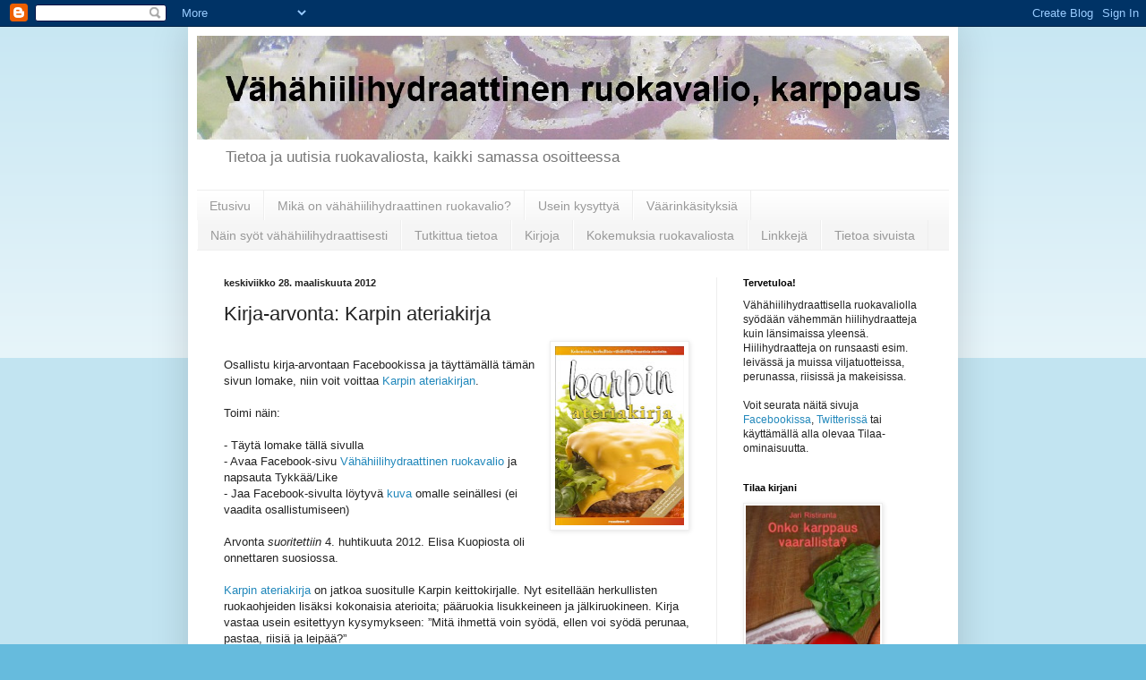

--- FILE ---
content_type: text/html; charset=UTF-8
request_url: https://vahahiilihydraattinen-ruokavalio-vhh.blogspot.com/2012/03/kirja-arvonta-karpin-ateriakirja.html
body_size: 14209
content:
<!DOCTYPE html>
<html class='v2' dir='ltr' xmlns='http://www.w3.org/1999/xhtml' xmlns:b='http://www.google.com/2005/gml/b' xmlns:data='http://www.google.com/2005/gml/data' xmlns:expr='http://www.google.com/2005/gml/expr'>
<head>
<link href='https://www.blogger.com/static/v1/widgets/335934321-css_bundle_v2.css' rel='stylesheet' type='text/css'/>
<meta content='IE=EmulateIE7' http-equiv='X-UA-Compatible'/>
<meta content='width=1100' name='viewport'/>
<meta content='text/html; charset=UTF-8' http-equiv='Content-Type'/>
<meta content='blogger' name='generator'/>
<link href='https://vahahiilihydraattinen-ruokavalio-vhh.blogspot.com/favicon.ico' rel='icon' type='image/x-icon'/>
<link href='http://vahahiilihydraattinen-ruokavalio-vhh.blogspot.com/2012/03/kirja-arvonta-karpin-ateriakirja.html' rel='canonical'/>
<link rel="alternate" type="application/atom+xml" title="Vähähiilihydraattinen ruokavalio, karppaus - Atom" href="https://vahahiilihydraattinen-ruokavalio-vhh.blogspot.com/feeds/posts/default" />
<link rel="alternate" type="application/rss+xml" title="Vähähiilihydraattinen ruokavalio, karppaus - RSS" href="https://vahahiilihydraattinen-ruokavalio-vhh.blogspot.com/feeds/posts/default?alt=rss" />
<link rel="service.post" type="application/atom+xml" title="Vähähiilihydraattinen ruokavalio, karppaus - Atom" href="https://www.blogger.com/feeds/7519580223283262229/posts/default" />

<link rel="alternate" type="application/atom+xml" title="Vähähiilihydraattinen ruokavalio, karppaus - Atom" href="https://vahahiilihydraattinen-ruokavalio-vhh.blogspot.com/feeds/7300439954297859361/comments/default" />
<!--Can't find substitution for tag [blog.ieCssRetrofitLinks]-->
<link href='https://blogger.googleusercontent.com/img/b/R29vZ2xl/AVvXsEiV_JHXMtdhlxtTLp_y8aIZATAh4cRaGM_xuJId30Rah3Q4fkAWfLw3AtTRzaz9fApneNizqbyBpPISa3dUdMiyeIx3_sWTy6fHt62DpGs6imxHvTxt0BhpQk1sTLYXB1T60aWwlCqmcv4/s200/Karpin+ateriakirja.JPG' rel='image_src'/>
<meta content='http://vahahiilihydraattinen-ruokavalio-vhh.blogspot.com/2012/03/kirja-arvonta-karpin-ateriakirja.html' property='og:url'/>
<meta content='Kirja-arvonta: Karpin ateriakirja' property='og:title'/>
<meta content='Runsaasti asiallista tietoa ja uutisia ruokavaliosta: Ohjeita, tutkimuksia, usein kysyttyä, väärinkäsityksiä, kirjoja, kokemuksia, linkkejä.' property='og:description'/>
<meta content='https://blogger.googleusercontent.com/img/b/R29vZ2xl/AVvXsEiV_JHXMtdhlxtTLp_y8aIZATAh4cRaGM_xuJId30Rah3Q4fkAWfLw3AtTRzaz9fApneNizqbyBpPISa3dUdMiyeIx3_sWTy6fHt62DpGs6imxHvTxt0BhpQk1sTLYXB1T60aWwlCqmcv4/w1200-h630-p-k-no-nu/Karpin+ateriakirja.JPG' property='og:image'/>
<title>
Kirja-arvonta: Karpin ateriakirja
</title>
<style id='page-skin-1' type='text/css'><!--
/*
-----------------------------------------------
Blogger Template Style
Name:     Simple
Designer: Blogger
URL:      www.blogger.com
----------------------------------------------- */
/* Content
----------------------------------------------- */
body {
font: normal normal 12px Arial, Tahoma, Helvetica, FreeSans, sans-serif;
color: #222222;
background: #66bbdd none repeat scroll top left;
padding: 0 40px 40px 40px;
}
html body .region-inner {
min-width: 0;
max-width: 100%;
width: auto;
}
h2 {
font-size: 22px;
}
a:link {
text-decoration:none;
color: #2288bb;
}
a:visited {
text-decoration:none;
color: #888888;
}
a:hover {
text-decoration:underline;
color: #33aaff;
}
.body-fauxcolumn-outer .fauxcolumn-inner {
background: transparent url(https://resources.blogblog.com/blogblog/data/1kt/simple/body_gradient_tile_light.png) repeat scroll top left;
_background-image: none;
}
.body-fauxcolumn-outer .cap-top {
position: absolute;
z-index: 1;
height: 400px;
width: 100%;
}
.body-fauxcolumn-outer .cap-top .cap-left {
width: 100%;
background: transparent url(https://resources.blogblog.com/blogblog/data/1kt/simple/gradients_light.png) repeat-x scroll top left;
_background-image: none;
}
.content-outer {
-moz-box-shadow: 0 0 40px rgba(0, 0, 0, .15);
-webkit-box-shadow: 0 0 5px rgba(0, 0, 0, .15);
-goog-ms-box-shadow: 0 0 10px #333333;
box-shadow: 0 0 40px rgba(0, 0, 0, .15);
margin-bottom: 1px;
}
.content-inner {
padding: 10px 10px;
}
.content-inner {
background-color: #ffffff;
}
/* Header
----------------------------------------------- */
.header-outer {
background: transparent none repeat-x scroll 0 -400px;
_background-image: none;
}
.Header h1 {
font: normal normal 60px Arial, Tahoma, Helvetica, FreeSans, sans-serif;
color: #3399bb;
text-shadow: -1px -1px 1px rgba(0, 0, 0, .2);
}
.Header h1 a {
color: #3399bb;
}
.Header .description {
font-size: 140%;
color: #777777;
}
.header-inner .Header .titlewrapper {
padding: 22px 30px;
}
.header-inner .Header .descriptionwrapper {
padding: 0 30px;
}
/* Tabs
----------------------------------------------- */
.tabs-inner .section:first-child {
border-top: 1px solid #eeeeee;
}
.tabs-inner .section:first-child ul {
margin-top: -1px;
border-top: 1px solid #eeeeee;
border-left: 0 solid #eeeeee;
border-right: 0 solid #eeeeee;
}
.tabs-inner .widget ul {
background: #f5f5f5 url(https://resources.blogblog.com/blogblog/data/1kt/simple/gradients_light.png) repeat-x scroll 0 -800px;
_background-image: none;
border-bottom: 1px solid #eeeeee;
margin-top: 0;
margin-left: -30px;
margin-right: -30px;
}
.tabs-inner .widget li a {
display: inline-block;
padding: .6em 1em;
font: normal normal 14px Arial, Tahoma, Helvetica, FreeSans, sans-serif;
color: #999999;
border-left: 1px solid #ffffff;
border-right: 1px solid #eeeeee;
}
.tabs-inner .widget li:first-child a {
border-left: none;
}
.tabs-inner .widget li.selected a, .tabs-inner .widget li a:hover {
color: #000000;
background-color: #eeeeee;
text-decoration: none;
}
/* Columns
----------------------------------------------- */
.main-outer {
border-top: 0 solid #eeeeee;
}
.fauxcolumn-left-outer .fauxcolumn-inner {
border-right: 1px solid #eeeeee;
}
.fauxcolumn-right-outer .fauxcolumn-inner {
border-left: 1px solid #eeeeee;
}
/* Headings
----------------------------------------------- */
div.widget > h2,
div.widget h2.title {
margin: 0 0 1em 0;
font: normal bold 11px Arial, Tahoma, Helvetica, FreeSans, sans-serif;
color: #000000;
}
/* Widgets
----------------------------------------------- */
.widget .zippy {
color: #999999;
text-shadow: 2px 2px 1px rgba(0, 0, 0, .1);
}
.widget .popular-posts ul {
list-style: none;
}
/* Posts
----------------------------------------------- */
h2.date-header {
font: normal bold 11px Arial, Tahoma, Helvetica, FreeSans, sans-serif;
}
.date-header span {
background-color: transparent;
color: #222222;
padding: inherit;
letter-spacing: inherit;
margin: inherit;
}
.main-inner {
padding-top: 30px;
padding-bottom: 30px;
}
.main-inner .column-center-inner {
padding: 0 15px;
}
.main-inner .column-center-inner .section {
margin: 0 15px;
}
.post {
margin: 0 0 25px 0;
}
h3.post-title, .comments h4 {
font: normal normal 22px Arial, Tahoma, Helvetica, FreeSans, sans-serif;
margin: .75em 0 0;
}
.post-body {
font-size: 110%;
line-height: 1.4;
position: relative;
}
.post-body img, .post-body .tr-caption-container, .Profile img, .Image img,
.BlogList .item-thumbnail img {
padding: 2px;
background: #ffffff;
border: 1px solid #eeeeee;
-moz-box-shadow: 1px 1px 5px rgba(0, 0, 0, .1);
-webkit-box-shadow: 1px 1px 5px rgba(0, 0, 0, .1);
box-shadow: 1px 1px 5px rgba(0, 0, 0, .1);
}
.post-body img, .post-body .tr-caption-container {
padding: 5px;
}
.post-body .tr-caption-container {
color: #222222;
}
.post-body .tr-caption-container img {
padding: 0;
background: transparent;
border: none;
-moz-box-shadow: 0 0 0 rgba(0, 0, 0, .1);
-webkit-box-shadow: 0 0 0 rgba(0, 0, 0, .1);
box-shadow: 0 0 0 rgba(0, 0, 0, .1);
}
.post-header {
margin: 0 0 1.5em;
line-height: 1.6;
font-size: 90%;
}
.post-footer {
margin: 20px -2px 0;
padding: 5px 10px;
color: #666666;
background-color: #f9f9f9;
border-bottom: 1px solid #eeeeee;
line-height: 1.6;
font-size: 90%;
}
#comments .comment-author {
padding-top: 1.5em;
border-top: 1px solid #eeeeee;
background-position: 0 1.5em;
}
#comments .comment-author:first-child {
padding-top: 0;
border-top: none;
}
.avatar-image-container {
margin: .2em 0 0;
}
#comments .avatar-image-container img {
border: 1px solid #eeeeee;
}
/* Comments
----------------------------------------------- */
.comments .comments-content .icon.blog-author {
background-repeat: no-repeat;
background-image: url([data-uri]);
}
.comments .comments-content .loadmore a {
border-top: 1px solid #999999;
border-bottom: 1px solid #999999;
}
.comments .comment-thread.inline-thread {
background-color: #f9f9f9;
}
.comments .continue {
border-top: 2px solid #999999;
}
/* Accents
---------------------------------------------- */
.section-columns td.columns-cell {
border-left: 1px solid #eeeeee;
}
.blog-pager {
background: transparent none no-repeat scroll top center;
}
.blog-pager-older-link, .home-link,
.blog-pager-newer-link {
background-color: #ffffff;
padding: 5px;
}
.footer-outer {
border-top: 0 dashed #bbbbbb;
}
/* Mobile
----------------------------------------------- */
body.mobile  {
background-size: auto;
}
.mobile .body-fauxcolumn-outer {
background: transparent none repeat scroll top left;
}
.mobile .body-fauxcolumn-outer .cap-top {
background-size: 100% auto;
}
.mobile .content-outer {
-webkit-box-shadow: 0 0 3px rgba(0, 0, 0, .15);
box-shadow: 0 0 3px rgba(0, 0, 0, .15);
}
.mobile .tabs-inner .widget ul {
margin-left: 0;
margin-right: 0;
}
.mobile .post {
margin: 0;
}
.mobile .main-inner .column-center-inner .section {
margin: 0;
}
.mobile .date-header span {
padding: 0.1em 10px;
margin: 0 -10px;
}
.mobile h3.post-title {
margin: 0;
}
.mobile .blog-pager {
background: transparent none no-repeat scroll top center;
}
.mobile .footer-outer {
border-top: none;
}
.mobile .main-inner, .mobile .footer-inner {
background-color: #ffffff;
}
.mobile-index-contents {
color: #222222;
}
.mobile-link-button {
background-color: #2288bb;
}
.mobile-link-button a:link, .mobile-link-button a:visited {
color: #ffffff;
}
.mobile .tabs-inner .section:first-child {
border-top: none;
}
.mobile .tabs-inner .PageList .widget-content {
background-color: #eeeeee;
color: #000000;
border-top: 1px solid #eeeeee;
border-bottom: 1px solid #eeeeee;
}
.mobile .tabs-inner .PageList .widget-content .pagelist-arrow {
border-left: 1px solid #eeeeee;
}

--></style>
<style id='template-skin-1' type='text/css'><!--
body {
min-width: 860px;
}
.content-outer, .content-fauxcolumn-outer, .region-inner {
min-width: 860px;
max-width: 860px;
_width: 860px;
}
.main-inner .columns {
padding-left: 0px;
padding-right: 260px;
}
.main-inner .fauxcolumn-center-outer {
left: 0px;
right: 260px;
/* IE6 does not respect left and right together */
_width: expression(this.parentNode.offsetWidth -
parseInt("0px") -
parseInt("260px") + 'px');
}
.main-inner .fauxcolumn-left-outer {
width: 0px;
}
.main-inner .fauxcolumn-right-outer {
width: 260px;
}
.main-inner .column-left-outer {
width: 0px;
right: 100%;
margin-left: -0px;
}
.main-inner .column-right-outer {
width: 260px;
margin-right: -260px;
}
#layout {
min-width: 0;
}
#layout .content-outer {
min-width: 0;
width: 800px;
}
#layout .region-inner {
min-width: 0;
width: auto;
}
--></style>
<link href='https://www.blogger.com/dyn-css/authorization.css?targetBlogID=7519580223283262229&amp;zx=7bb383ce-7afb-460d-a833-8df33f5e3f03' media='none' onload='if(media!=&#39;all&#39;)media=&#39;all&#39;' rel='stylesheet'/><noscript><link href='https://www.blogger.com/dyn-css/authorization.css?targetBlogID=7519580223283262229&amp;zx=7bb383ce-7afb-460d-a833-8df33f5e3f03' rel='stylesheet'/></noscript>
<meta name='google-adsense-platform-account' content='ca-host-pub-1556223355139109'/>
<meta name='google-adsense-platform-domain' content='blogspot.com'/>

<!-- data-ad-client=ca-pub-3077084029729546 -->

</head>
<body class='loading variant-pale'>
<div class='navbar section' id='navbar'><div class='widget Navbar' data-version='1' id='Navbar1'><script type="text/javascript">
    function setAttributeOnload(object, attribute, val) {
      if(window.addEventListener) {
        window.addEventListener('load',
          function(){ object[attribute] = val; }, false);
      } else {
        window.attachEvent('onload', function(){ object[attribute] = val; });
      }
    }
  </script>
<div id="navbar-iframe-container"></div>
<script type="text/javascript" src="https://apis.google.com/js/platform.js"></script>
<script type="text/javascript">
      gapi.load("gapi.iframes:gapi.iframes.style.bubble", function() {
        if (gapi.iframes && gapi.iframes.getContext) {
          gapi.iframes.getContext().openChild({
              url: 'https://www.blogger.com/navbar/7519580223283262229?po\x3d7300439954297859361\x26origin\x3dhttps://vahahiilihydraattinen-ruokavalio-vhh.blogspot.com',
              where: document.getElementById("navbar-iframe-container"),
              id: "navbar-iframe"
          });
        }
      });
    </script><script type="text/javascript">
(function() {
var script = document.createElement('script');
script.type = 'text/javascript';
script.src = '//pagead2.googlesyndication.com/pagead/js/google_top_exp.js';
var head = document.getElementsByTagName('head')[0];
if (head) {
head.appendChild(script);
}})();
</script>
</div></div>
<div class='body-fauxcolumns'>
<div class='fauxcolumn-outer body-fauxcolumn-outer'>
<div class='cap-top'>
<div class='cap-left'></div>
<div class='cap-right'></div>
</div>
<div class='fauxborder-left'>
<div class='fauxborder-right'></div>
<div class='fauxcolumn-inner'>
</div>
</div>
<div class='cap-bottom'>
<div class='cap-left'></div>
<div class='cap-right'></div>
</div>
</div>
</div>
<div class='content'>
<div class='content-fauxcolumns'>
<div class='fauxcolumn-outer content-fauxcolumn-outer'>
<div class='cap-top'>
<div class='cap-left'></div>
<div class='cap-right'></div>
</div>
<div class='fauxborder-left'>
<div class='fauxborder-right'></div>
<div class='fauxcolumn-inner'>
</div>
</div>
<div class='cap-bottom'>
<div class='cap-left'></div>
<div class='cap-right'></div>
</div>
</div>
</div>
<div class='content-outer'>
<div class='content-cap-top cap-top'>
<div class='cap-left'></div>
<div class='cap-right'></div>
</div>
<div class='fauxborder-left content-fauxborder-left'>
<div class='fauxborder-right content-fauxborder-right'></div>
<div class='content-inner'>
<header>
<div class='header-outer'>
<div class='header-cap-top cap-top'>
<div class='cap-left'></div>
<div class='cap-right'></div>
</div>
<div class='fauxborder-left header-fauxborder-left'>
<div class='fauxborder-right header-fauxborder-right'></div>
<div class='region-inner header-inner'>
<div class='header section' id='header'><div class='widget Header' data-version='1' id='Header1'>
<div id='header-inner'>
<a href='https://vahahiilihydraattinen-ruokavalio-vhh.blogspot.com/' style='display: block'>
<img alt='Vähähiilihydraattinen ruokavalio, karppaus' height='116px; ' id='Header1_headerimg' src='https://blogger.googleusercontent.com/img/b/R29vZ2xl/AVvXsEj7RMjZcJM_bG8l3XcB51iCKqgNIKRlxuHyQ2PaIolFDMXTnhEnhTlGGRgVqa4muZI8kwGxPBKoRvLPB_3zgvuIssdHW6Mm_jz0NYbqrOzKepBbtkqH1jllC9AtfX9Gob8sMfnaPlRxhIo/s1600/vhh+banner4.jpg' style='display: block' width='840px; '/>
</a>
<div class='descriptionwrapper'>
<p class='description'><span>Tietoa ja uutisia ruokavaliosta, kaikki samassa osoitteessa</span></p>
</div>
</div>
</div></div>
</div>
</div>
<div class='header-cap-bottom cap-bottom'>
<div class='cap-left'></div>
<div class='cap-right'></div>
</div>
</div>
</header>
<div class='tabs-outer'>
<div class='tabs-cap-top cap-top'>
<div class='cap-left'></div>
<div class='cap-right'></div>
</div>
<div class='fauxborder-left tabs-fauxborder-left'>
<div class='fauxborder-right tabs-fauxborder-right'></div>
<div class='region-inner tabs-inner'>
<div class='tabs section' id='crosscol'><div class='widget PageList' data-version='1' id='PageList1'>
<h2>Sivut</h2>
<div class='widget-content'>
<ul>
<li>
<a href='https://vahahiilihydraattinen-ruokavalio-vhh.blogspot.com/'>Etusivu</a>
</li>
<li>
<a href='https://vahahiilihydraattinen-ruokavalio-vhh.blogspot.com/p/mika-on-vahahiilihydraattinen.html'>Mikä on vähähiilihydraattinen ruokavalio?</a>
</li>
<li>
<a href='https://vahahiilihydraattinen-ruokavalio-vhh.blogspot.com/p/usein-kysyttya.html'>Usein kysyttyä</a>
</li>
<li>
<a href='https://vahahiilihydraattinen-ruokavalio-vhh.blogspot.com/p/vaarinkasityksia.html'>Väärinkäsityksiä</a>
</li>
<li>
<a href='https://vahahiilihydraattinen-ruokavalio-vhh.blogspot.com/p/nain-syot-vahahiilihydraattisesti.html'>Näin syöt vähähiilihydraattisesti</a>
</li>
<li>
<a href='https://vahahiilihydraattinen-ruokavalio-vhh.blogspot.com/p/tutkittua-tietoa.html'>Tutkittua tietoa</a>
</li>
<li>
<a href='https://vahahiilihydraattinen-ruokavalio-vhh.blogspot.com/p/kirjoja.html'>Kirjoja</a>
</li>
<li>
<a href='https://vahahiilihydraattinen-ruokavalio-vhh.blogspot.com/p/kokemuksia-ruokavaliosta.html'>Kokemuksia ruokavaliosta</a>
</li>
<li>
<a href='https://vahahiilihydraattinen-ruokavalio-vhh.blogspot.com/p/linkkeja.html'>Linkkejä</a>
</li>
<li>
<a href='https://vahahiilihydraattinen-ruokavalio-vhh.blogspot.com/p/tietoa-sivuista.html'>Tietoa sivuista</a>
</li>
</ul>
<div class='clear'></div>
</div>
</div></div>
<div class='tabs no-items section' id='crosscol-overflow'></div>
</div>
</div>
<div class='tabs-cap-bottom cap-bottom'>
<div class='cap-left'></div>
<div class='cap-right'></div>
</div>
</div>
<div class='main-outer'>
<div class='main-cap-top cap-top'>
<div class='cap-left'></div>
<div class='cap-right'></div>
</div>
<div class='fauxborder-left main-fauxborder-left'>
<div class='fauxborder-right main-fauxborder-right'></div>
<div class='region-inner main-inner'>
<div class='columns fauxcolumns'>
<div class='fauxcolumn-outer fauxcolumn-center-outer'>
<div class='cap-top'>
<div class='cap-left'></div>
<div class='cap-right'></div>
</div>
<div class='fauxborder-left'>
<div class='fauxborder-right'></div>
<div class='fauxcolumn-inner'>
</div>
</div>
<div class='cap-bottom'>
<div class='cap-left'></div>
<div class='cap-right'></div>
</div>
</div>
<div class='fauxcolumn-outer fauxcolumn-left-outer'>
<div class='cap-top'>
<div class='cap-left'></div>
<div class='cap-right'></div>
</div>
<div class='fauxborder-left'>
<div class='fauxborder-right'></div>
<div class='fauxcolumn-inner'>
</div>
</div>
<div class='cap-bottom'>
<div class='cap-left'></div>
<div class='cap-right'></div>
</div>
</div>
<div class='fauxcolumn-outer fauxcolumn-right-outer'>
<div class='cap-top'>
<div class='cap-left'></div>
<div class='cap-right'></div>
</div>
<div class='fauxborder-left'>
<div class='fauxborder-right'></div>
<div class='fauxcolumn-inner'>
</div>
</div>
<div class='cap-bottom'>
<div class='cap-left'></div>
<div class='cap-right'></div>
</div>
</div>
<!-- corrects IE6 width calculation -->
<div class='columns-inner'>
<div class='column-center-outer'>
<div class='column-center-inner'>
<div class='main section' id='main'><div class='widget Blog' data-version='1' id='Blog1'>
<div class='blog-posts hfeed'>

          <div class="date-outer">
        
<h2 class='date-header'><span>keskiviikko 28. maaliskuuta 2012</span></h2>

          <div class="date-posts">
        
<div class='post-outer'>
<div class='post hentry'>
<a name='7300439954297859361'></a>
<h3 class='post-title entry-title'>
Kirja-arvonta: Karpin ateriakirja
</h3>
<div class='post-header'>
<div class='post-header-line-1'></div>
</div>
<div class='post-body entry-content' id='post-body-7300439954297859361'>
<div class="separator" style="clear: both; text-align: center;"><a href="https://blogger.googleusercontent.com/img/b/R29vZ2xl/AVvXsEiV_JHXMtdhlxtTLp_y8aIZATAh4cRaGM_xuJId30Rah3Q4fkAWfLw3AtTRzaz9fApneNizqbyBpPISa3dUdMiyeIx3_sWTy6fHt62DpGs6imxHvTxt0BhpQk1sTLYXB1T60aWwlCqmcv4/s1600/Karpin+ateriakirja.JPG" imageanchor="1" style="clear:right; float:right; margin-left:1em; margin-bottom:1em"><img border="0" height="200" src="https://blogger.googleusercontent.com/img/b/R29vZ2xl/AVvXsEiV_JHXMtdhlxtTLp_y8aIZATAh4cRaGM_xuJId30Rah3Q4fkAWfLw3AtTRzaz9fApneNizqbyBpPISa3dUdMiyeIx3_sWTy6fHt62DpGs6imxHvTxt0BhpQk1sTLYXB1T60aWwlCqmcv4/s200/Karpin+ateriakirja.JPG" width="144" /></a></div><br />
Osallistu kirja-arvontaan Facebookissa ja täyttämällä tämän sivun lomake, niin voit voittaa <a href="https://www.booky.fi/kirja/katriina_luotonen/karpin_ateriakirja_karpin_keittokirja_2/9789522203502&amp;ref=VHH">Karpin ateriakirjan</a>.<br />
<br />
Toimi näin:<br />
<br />
- Täytä lomake tällä sivulla<br />
- Avaa Facebook-sivu <a href="http://www.facebook.com/Vahahiilihydraattinen.ruokavalio">Vähähiilihydraattinen ruokavalio</a> ja napsauta Tykkää/Like<br />
- Jaa Facebook-sivulta löytyvä <a href="http://www.facebook.com/photo.php?fbid=279795028763496&amp;set=a.192348654174801.47667.137680269641640">kuva</a> omalle seinällesi (ei vaadita osallistumiseen)<br />
<br />
Arvonta <i>suoritettiin</i> 4. huhtikuuta 2012. Elisa Kuopiosta oli onnettaren suosiossa.<br />
<br />
<a href="https://www.booky.fi/kirja/katriina_luotonen/karpin_ateriakirja_karpin_keittokirja_2/9789522203502&amp;ref=VHH">Karpin ateriakirja</a> on jatkoa suositulle Karpin keittokirjalle. Nyt esitellään herkullisten ruokaohjeiden lisäksi kokonaisia aterioita; pääruokia lisukkeineen ja jälkiruokineen. Kirja vastaa usein esitettyyn kysymykseen: &#8221;Mitä ihmettä voin syödä, ellen voi syödä perunaa, pastaa, riisiä ja leipää?&#8221;<br />
<br />
Arvonnan ehdot:<br />
<br />
- Jokaisen osallistujan on vapautettava Facebook kaikesta vastuusta.<br />
- Facebook ei sponsoroi, suosittele tai hallinnoi kampanjaa millään tavalla eikä se liity mitenkään Facebookiin.<br />
- Osallistuja antaa tietoa Vähähiilihydraattinen ruokavalio -sivulle eikä Facebookille.<br />
- Arvontaan osallistuminen edellyttää lomakkeen täyttämistä ja Vähähiilihydraattinen ruokavalio -sivun tykkäämistä.<br />
- Arvontaan osallistuminen ei edellytä kuvan jakamista - se on vapaaehtoista.<br />
- Voittajalle ilmoitetaan sähköpostitse.<br />
- Kerättyjä nimiä ja sähköpostiosoitteita ei käytetä markkinointiin.
<div style='clear: both;'></div>
</div>
<div class='post-footer'>
<div class='post-footer-line post-footer-line-1'><span class='post-author vcard'>
Posted by
<span class='fn'>Jari</span>
</span>
<span class='post-timestamp'>
at
<a class='timestamp-link' href='https://vahahiilihydraattinen-ruokavalio-vhh.blogspot.com/2012/03/kirja-arvonta-karpin-ateriakirja.html' rel='bookmark' title='permanent link'><abbr class='published' title='2012-03-28T13:31:00+03:00'>13.31</abbr></a>
</span>
<span class='post-comment-link'>
</span>
<span class='post-icons'>
<span class='item-control blog-admin pid-965065710'>
<a href='https://www.blogger.com/post-edit.g?blogID=7519580223283262229&postID=7300439954297859361&from=pencil' title='Muokkaa tekstiä'>
<img alt='' class='icon-action' height='18' src='https://resources.blogblog.com/img/icon18_edit_allbkg.gif' width='18'/>
</a>
</span>
</span>
<div class='post-share-buttons goog-inline-block'>
<a class='goog-inline-block share-button sb-email' href='https://www.blogger.com/share-post.g?blogID=7519580223283262229&postID=7300439954297859361&target=email' target='_blank' title='Kohteen lähettäminen sähköpostitse'><span class='share-button-link-text'>Kohteen lähettäminen sähköpostitse</span></a><a class='goog-inline-block share-button sb-blog' href='https://www.blogger.com/share-post.g?blogID=7519580223283262229&postID=7300439954297859361&target=blog' onclick='window.open(this.href, "_blank", "height=270,width=475"); return false;' target='_blank' title='Bloggaa tästä!'><span class='share-button-link-text'>Bloggaa tästä!</span></a><a class='goog-inline-block share-button sb-twitter' href='https://www.blogger.com/share-post.g?blogID=7519580223283262229&postID=7300439954297859361&target=twitter' target='_blank' title='Jaa X:ssä'><span class='share-button-link-text'>Jaa X:ssä</span></a><a class='goog-inline-block share-button sb-facebook' href='https://www.blogger.com/share-post.g?blogID=7519580223283262229&postID=7300439954297859361&target=facebook' onclick='window.open(this.href, "_blank", "height=430,width=640"); return false;' target='_blank' title='Jaa Facebookiin'><span class='share-button-link-text'>Jaa Facebookiin</span></a><a class='goog-inline-block share-button sb-pinterest' href='https://www.blogger.com/share-post.g?blogID=7519580223283262229&postID=7300439954297859361&target=pinterest' target='_blank' title='Jaa Pinterestiin'><span class='share-button-link-text'>Jaa Pinterestiin</span></a>
</div>
<span class='post-backlinks post-comment-link'>
</span>
</div>
<div class='post-footer-line post-footer-line-2'><span class='post-labels'>
Labels:
<a href='https://vahahiilihydraattinen-ruokavalio-vhh.blogspot.com/search/label/arvonta' rel='tag'>arvonta</a>,
<a href='https://vahahiilihydraattinen-ruokavalio-vhh.blogspot.com/search/label/kirja' rel='tag'>kirja</a>,
<a href='https://vahahiilihydraattinen-ruokavalio-vhh.blogspot.com/search/label/sosiaalinen%20media' rel='tag'>sosiaalinen media</a>
</span>
</div>
<div class='post-footer-line post-footer-line-3'><span class='post-location'>
</span>
</div>
</div>
</div>
<div class='comments' id='comments'>
<a name='comments'></a>
<h4>Ei kommentteja:</h4>
<div id='Blog1_comments-block-wrapper'>
<dl class='avatar-comment-indent' id='comments-block'>
</dl>
</div>
<p class='comment-footer'>
<div class='comment-form'>
<a name='comment-form'></a>
<h4 id='comment-post-message'>Lähetä kommentti</h4>
<p>
</p>
<a href='https://www.blogger.com/comment/frame/7519580223283262229?po=7300439954297859361&hl=fi&saa=85391&origin=https://vahahiilihydraattinen-ruokavalio-vhh.blogspot.com' id='comment-editor-src'></a>
<iframe allowtransparency='true' class='blogger-iframe-colorize blogger-comment-from-post' frameborder='0' height='410px' id='comment-editor' name='comment-editor' src='' width='100%'></iframe>
<script src='https://www.blogger.com/static/v1/jsbin/2830521187-comment_from_post_iframe.js' type='text/javascript'></script>
<script type='text/javascript'>
      BLOG_CMT_createIframe('https://www.blogger.com/rpc_relay.html');
    </script>
</div>
</p>
</div>
</div>
<div class='inline-ad'>
<script type="text/javascript">
    google_ad_client = "ca-pub-3077084029729546";
    google_ad_host = "ca-host-pub-1556223355139109";
    google_ad_host_channel = "L0007";
    google_ad_slot = "8428891086";
    google_ad_width = 300;
    google_ad_height = 250;
</script>
<!-- vahahiilihydraattinen-ruokavalio-vhh_main_Blog1_300x250_as -->
<script type="text/javascript"
src="//pagead2.googlesyndication.com/pagead/show_ads.js">
</script>
</div>

        </div></div>
      
</div>
<div class='blog-pager' id='blog-pager'>
<span id='blog-pager-newer-link'>
<a class='blog-pager-newer-link' href='https://vahahiilihydraattinen-ruokavalio-vhh.blogspot.com/2012/03/myytteja-karppauksesta.html' id='Blog1_blog-pager-newer-link' title='Uudempi teksti'>Uudempi teksti</a>
</span>
<span id='blog-pager-older-link'>
<a class='blog-pager-older-link' href='https://vahahiilihydraattinen-ruokavalio-vhh.blogspot.com/2012/03/miksi-ravitsemussuositukset-eivat-voi.html' id='Blog1_blog-pager-older-link' title='Vanhempi viesti'>Vanhempi viesti</a>
</span>
<a class='home-link' href='https://vahahiilihydraattinen-ruokavalio-vhh.blogspot.com/'>Etusivu</a>
</div>
<div class='clear'></div>
<div class='post-feeds'>
<div class='feed-links'>
Tilaa:
<a class='feed-link' href='https://vahahiilihydraattinen-ruokavalio-vhh.blogspot.com/feeds/7300439954297859361/comments/default' target='_blank' type='application/atom+xml'>Lähetä kommentteja (Atom)</a>
</div>
</div>
</div></div>
</div>
</div>
<div class='column-left-outer'>
<div class='column-left-inner'>
<aside>
</aside>
</div>
</div>
<div class='column-right-outer'>
<div class='column-right-inner'>
<aside>
<div class='sidebar section' id='sidebar-right-1'><div class='widget Text' data-version='1' id='Text1'>
<h2 class='title'>Tervetuloa!</h2>
<div class='widget-content'>
Vähähiilihydraattisella ruokavaliolla syödään vähemmän hiilihydraatteja kuin länsimaissa yleensä. Hiilihydraatteja on runsaasti esim. leivässä ja muissa viljatuotteissa, perunassa, riisissä ja makeisissa.<div><br/></div><div>Voit seurata näitä sivuja <a href="http://www.facebook.com/Vahahiilihydraattinen.ruokavalio">Facebookissa</a>, <a href="http://twitter.com/Karppaus">Twitterissä</a> tai käyttämällä alla olevaa Tilaa-ominaisuutta.</div>
</div>
<div class='clear'></div>
</div><div class='widget Image' data-version='1' id='Image1'>
<h2>Tilaa kirjani</h2>
<div class='widget-content'>
<a href='http://vahahiilihydraattinen-ruokavalio-vhh.blogspot.com/2013/04/onko-karppaus-vaarallista-kirja.html'>
<img alt='Tilaa kirjani' height='181' id='Image1_img' src='https://blogger.googleusercontent.com/img/b/R29vZ2xl/AVvXsEjsH2kIXB08j_avkULx88BJamy8ioKkB1pFpNjbXIjLSqGvg8VbtE8A2eJiG9SgkXL7hHdH0GLkDAGpq5WFh11K7pbdOBE2tqU5-1A38-momoH_P6xIoGVqE8O7_bmBwYzO6BQYaziubqE/s250/cover-small-160px.jpg' width='150'/>
</a>
<br/>
<span class='caption'>Jos olet pitänyt blogikirjoituksistani vuosien varrella tai kokenut ne hyödyllisiksi, niin nyt voit tukea kirjoitteluani ostamalla kirjan. Hintakaan ei pitäisi olla este, sillä kirja maksaa vain noin puolen lounaan verran eli 3,90 euroa.</span>
</div>
<div class='clear'></div>
</div><div class='widget LinkList' data-version='1' id='LinkList1'>
<h2>Poimintoja</h2>
<div class='widget-content'>
<ul>
<li><a href='http://vahahiilihydraattinen-ruokavalio-vhh.blogspot.com/2012/02/hyvat-ja-pahat-rasvat.html'>Hyvät ja pahat rasvat</a></li>
<li><a href='http://vahahiilihydraattinen-ruokavalio-vhh.blogspot.com/2011/11/karppaus-ja-lapset.html'>Karppaus ja lapset</a></li>
<li><a href='http://vahahiilihydraattinen-ruokavalio-vhh.blogspot.com/2012/04/karppaus-ja-ymparisto.html'>Karppaus ja ympäristö</a></li>
<li><a href='http://vahahiilihydraattinen-ruokavalio-vhh.blogspot.com/2012/03/luonnolliset-ja-keinotekoiset.html'>Luonnolliset ja keinotekoiset makeutusaineet</a></li>
<li><a href='https://vahahiilihydraattinen-ruokavalio-vhh.blogspot.com/2017/10/missa-suolassa-eniten-kivennaisaineita.html'>Missä suolassa on eniten kivennäisaineita?</a></li>
<li><a href='http://vahahiilihydraattinen-ruokavalio-vhh.blogspot.com/2011/11/nain-karppaat-monipuolisesti.html'>Näin karppaat monipuolisesti</a></li>
<li><a href='http://vahahiilihydraattinen-ruokavalio-vhh.blogspot.com/2014/12/nain-karppaat-vahalla-rahalla.html'>Näin karppaat vähällä rahalla</a></li>
<li><a href='http://vahahiilihydraattinen-ruokavalio-vhh.blogspot.com/2011/09/pienet-ldl-hiukkaset-vaiettu.html'>Pienet LDL-hiukkaset - vaiettu kolesterolisalaisuus</a></li>
<li><a href='http://vahahiilihydraattinen-ruokavalio-vhh.blogspot.com/2011/12/ruotsin-terveysviranomaiset.html'>Ruotsin terveysviranomaiset suosittelevat diabeetikoille karppausta vaihtoehtona</a></li>
</ul>
<div class='clear'></div>
</div>
</div><div class='widget AdSense' data-version='1' id='AdSense1'>
<div class='widget-content'>
<script type="text/javascript"><!--
google_ad_client="pub-3077084029729546";
google_ad_host="pub-1556223355139109";
google_alternate_ad_url="http://img2.blogblog.com/img/blogger_ad.html";
google_ad_width=250;
google_ad_height=250;
google_ad_format="250x250_as";
google_ad_type="text_image";
google_ad_host_channel="0001+S0008+L0001";
google_color_border="FFFFFF";
google_color_bg="FFFFFF";
google_color_link="000000";
google_color_url="2288BB";
google_color_text="222222";
//--></script>
<script type="text/javascript" src="//pagead2.googlesyndication.com/pagead/show_ads.js">
</script>
<div class='clear'></div>
</div>
</div><div class='widget HTML' data-version='1' id='HTML1'>
<h2 class='title'>Facebook</h2>
<div class='widget-content'>
<iframe src="http://www.facebook.com/plugins/likebox.php?href=http%3A%2F%2Fwww.facebook.com%2Fpages%2FV%25C3%25A4h%25C3%25A4hiilihydraattinen-ruokavalio%2F137680269641640&amp;width=250&amp;colorscheme=light&amp;show_faces=false&amp;border_color&amp;stream=false&amp;header=false&amp;height=62" scrolling="no" frameborder="0" style="border:none; overflow:hidden; width:250px; height:62px;" allowtransparency="true"></iframe>
</div>
<div class='clear'></div>
</div><div class='widget Subscribe' data-version='1' id='Subscribe1'>
<div style='white-space:nowrap'>
<h2 class='title'>Tilaa</h2>
<div class='widget-content'>
<div class='subscribe-wrapper subscribe-type-POST'>
<div class='subscribe expanded subscribe-type-POST' id='SW_READER_LIST_Subscribe1POST' style='display:none;'>
<div class='top'>
<span class='inner' onclick='return(_SW_toggleReaderList(event, "Subscribe1POST"));'>
<img class='subscribe-dropdown-arrow' src='https://resources.blogblog.com/img/widgets/arrow_dropdown.gif'/>
<img align='absmiddle' alt='' border='0' class='feed-icon' src='https://resources.blogblog.com/img/icon_feed12.png'/>
Tekstit
</span>
<div class='feed-reader-links'>
<a class='feed-reader-link' href='https://www.netvibes.com/subscribe.php?url=https%3A%2F%2Fvahahiilihydraattinen-ruokavalio-vhh.blogspot.com%2Ffeeds%2Fposts%2Fdefault' target='_blank'>
<img src='https://resources.blogblog.com/img/widgets/subscribe-netvibes.png'/>
</a>
<a class='feed-reader-link' href='https://add.my.yahoo.com/content?url=https%3A%2F%2Fvahahiilihydraattinen-ruokavalio-vhh.blogspot.com%2Ffeeds%2Fposts%2Fdefault' target='_blank'>
<img src='https://resources.blogblog.com/img/widgets/subscribe-yahoo.png'/>
</a>
<a class='feed-reader-link' href='https://vahahiilihydraattinen-ruokavalio-vhh.blogspot.com/feeds/posts/default' target='_blank'>
<img align='absmiddle' class='feed-icon' src='https://resources.blogblog.com/img/icon_feed12.png'/>
                  Atom
                </a>
</div>
</div>
<div class='bottom'></div>
</div>
<div class='subscribe' id='SW_READER_LIST_CLOSED_Subscribe1POST' onclick='return(_SW_toggleReaderList(event, "Subscribe1POST"));'>
<div class='top'>
<span class='inner'>
<img class='subscribe-dropdown-arrow' src='https://resources.blogblog.com/img/widgets/arrow_dropdown.gif'/>
<span onclick='return(_SW_toggleReaderList(event, "Subscribe1POST"));'>
<img align='absmiddle' alt='' border='0' class='feed-icon' src='https://resources.blogblog.com/img/icon_feed12.png'/>
Tekstit
</span>
</span>
</div>
<div class='bottom'></div>
</div>
</div>
<div class='subscribe-wrapper subscribe-type-PER_POST'>
<div class='subscribe expanded subscribe-type-PER_POST' id='SW_READER_LIST_Subscribe1PER_POST' style='display:none;'>
<div class='top'>
<span class='inner' onclick='return(_SW_toggleReaderList(event, "Subscribe1PER_POST"));'>
<img class='subscribe-dropdown-arrow' src='https://resources.blogblog.com/img/widgets/arrow_dropdown.gif'/>
<img align='absmiddle' alt='' border='0' class='feed-icon' src='https://resources.blogblog.com/img/icon_feed12.png'/>
Kommentit
</span>
<div class='feed-reader-links'>
<a class='feed-reader-link' href='https://www.netvibes.com/subscribe.php?url=https%3A%2F%2Fvahahiilihydraattinen-ruokavalio-vhh.blogspot.com%2Ffeeds%2F7300439954297859361%2Fcomments%2Fdefault' target='_blank'>
<img src='https://resources.blogblog.com/img/widgets/subscribe-netvibes.png'/>
</a>
<a class='feed-reader-link' href='https://add.my.yahoo.com/content?url=https%3A%2F%2Fvahahiilihydraattinen-ruokavalio-vhh.blogspot.com%2Ffeeds%2F7300439954297859361%2Fcomments%2Fdefault' target='_blank'>
<img src='https://resources.blogblog.com/img/widgets/subscribe-yahoo.png'/>
</a>
<a class='feed-reader-link' href='https://vahahiilihydraattinen-ruokavalio-vhh.blogspot.com/feeds/7300439954297859361/comments/default' target='_blank'>
<img align='absmiddle' class='feed-icon' src='https://resources.blogblog.com/img/icon_feed12.png'/>
                  Atom
                </a>
</div>
</div>
<div class='bottom'></div>
</div>
<div class='subscribe' id='SW_READER_LIST_CLOSED_Subscribe1PER_POST' onclick='return(_SW_toggleReaderList(event, "Subscribe1PER_POST"));'>
<div class='top'>
<span class='inner'>
<img class='subscribe-dropdown-arrow' src='https://resources.blogblog.com/img/widgets/arrow_dropdown.gif'/>
<span onclick='return(_SW_toggleReaderList(event, "Subscribe1PER_POST"));'>
<img align='absmiddle' alt='' border='0' class='feed-icon' src='https://resources.blogblog.com/img/icon_feed12.png'/>
Kommentit
</span>
</span>
</div>
<div class='bottom'></div>
</div>
</div>
<div style='clear:both'></div>
</div>
</div>
<div class='clear'></div>
</div><div class='widget BlogArchive' data-version='1' id='BlogArchive1'>
<h2>Blogiarkisto</h2>
<div class='widget-content'>
<div id='ArchiveList'>
<div id='BlogArchive1_ArchiveList'>
<ul class='hierarchy'>
<li class='archivedate collapsed'>
<a class='toggle' href='javascript:void(0)'>
<span class='zippy'>

        &#9658;&#160;
      
</span>
</a>
<a class='post-count-link' href='https://vahahiilihydraattinen-ruokavalio-vhh.blogspot.com/2019/'>
2019
</a>
<span class='post-count' dir='ltr'>(2)</span>
<ul class='hierarchy'>
<li class='archivedate collapsed'>
<a class='toggle' href='javascript:void(0)'>
<span class='zippy'>

        &#9658;&#160;
      
</span>
</a>
<a class='post-count-link' href='https://vahahiilihydraattinen-ruokavalio-vhh.blogspot.com/2019/03/'>
maaliskuuta
</a>
<span class='post-count' dir='ltr'>(1)</span>
</li>
</ul>
<ul class='hierarchy'>
<li class='archivedate collapsed'>
<a class='toggle' href='javascript:void(0)'>
<span class='zippy'>

        &#9658;&#160;
      
</span>
</a>
<a class='post-count-link' href='https://vahahiilihydraattinen-ruokavalio-vhh.blogspot.com/2019/01/'>
tammikuuta
</a>
<span class='post-count' dir='ltr'>(1)</span>
</li>
</ul>
</li>
</ul>
<ul class='hierarchy'>
<li class='archivedate collapsed'>
<a class='toggle' href='javascript:void(0)'>
<span class='zippy'>

        &#9658;&#160;
      
</span>
</a>
<a class='post-count-link' href='https://vahahiilihydraattinen-ruokavalio-vhh.blogspot.com/2018/'>
2018
</a>
<span class='post-count' dir='ltr'>(4)</span>
<ul class='hierarchy'>
<li class='archivedate collapsed'>
<a class='toggle' href='javascript:void(0)'>
<span class='zippy'>

        &#9658;&#160;
      
</span>
</a>
<a class='post-count-link' href='https://vahahiilihydraattinen-ruokavalio-vhh.blogspot.com/2018/12/'>
joulukuuta
</a>
<span class='post-count' dir='ltr'>(1)</span>
</li>
</ul>
<ul class='hierarchy'>
<li class='archivedate collapsed'>
<a class='toggle' href='javascript:void(0)'>
<span class='zippy'>

        &#9658;&#160;
      
</span>
</a>
<a class='post-count-link' href='https://vahahiilihydraattinen-ruokavalio-vhh.blogspot.com/2018/11/'>
marraskuuta
</a>
<span class='post-count' dir='ltr'>(1)</span>
</li>
</ul>
<ul class='hierarchy'>
<li class='archivedate collapsed'>
<a class='toggle' href='javascript:void(0)'>
<span class='zippy'>

        &#9658;&#160;
      
</span>
</a>
<a class='post-count-link' href='https://vahahiilihydraattinen-ruokavalio-vhh.blogspot.com/2018/10/'>
lokakuuta
</a>
<span class='post-count' dir='ltr'>(1)</span>
</li>
</ul>
<ul class='hierarchy'>
<li class='archivedate collapsed'>
<a class='toggle' href='javascript:void(0)'>
<span class='zippy'>

        &#9658;&#160;
      
</span>
</a>
<a class='post-count-link' href='https://vahahiilihydraattinen-ruokavalio-vhh.blogspot.com/2018/08/'>
elokuuta
</a>
<span class='post-count' dir='ltr'>(1)</span>
</li>
</ul>
</li>
</ul>
<ul class='hierarchy'>
<li class='archivedate collapsed'>
<a class='toggle' href='javascript:void(0)'>
<span class='zippy'>

        &#9658;&#160;
      
</span>
</a>
<a class='post-count-link' href='https://vahahiilihydraattinen-ruokavalio-vhh.blogspot.com/2017/'>
2017
</a>
<span class='post-count' dir='ltr'>(5)</span>
<ul class='hierarchy'>
<li class='archivedate collapsed'>
<a class='toggle' href='javascript:void(0)'>
<span class='zippy'>

        &#9658;&#160;
      
</span>
</a>
<a class='post-count-link' href='https://vahahiilihydraattinen-ruokavalio-vhh.blogspot.com/2017/11/'>
marraskuuta
</a>
<span class='post-count' dir='ltr'>(2)</span>
</li>
</ul>
<ul class='hierarchy'>
<li class='archivedate collapsed'>
<a class='toggle' href='javascript:void(0)'>
<span class='zippy'>

        &#9658;&#160;
      
</span>
</a>
<a class='post-count-link' href='https://vahahiilihydraattinen-ruokavalio-vhh.blogspot.com/2017/10/'>
lokakuuta
</a>
<span class='post-count' dir='ltr'>(2)</span>
</li>
</ul>
<ul class='hierarchy'>
<li class='archivedate collapsed'>
<a class='toggle' href='javascript:void(0)'>
<span class='zippy'>

        &#9658;&#160;
      
</span>
</a>
<a class='post-count-link' href='https://vahahiilihydraattinen-ruokavalio-vhh.blogspot.com/2017/09/'>
syyskuuta
</a>
<span class='post-count' dir='ltr'>(1)</span>
</li>
</ul>
</li>
</ul>
<ul class='hierarchy'>
<li class='archivedate collapsed'>
<a class='toggle' href='javascript:void(0)'>
<span class='zippy'>

        &#9658;&#160;
      
</span>
</a>
<a class='post-count-link' href='https://vahahiilihydraattinen-ruokavalio-vhh.blogspot.com/2016/'>
2016
</a>
<span class='post-count' dir='ltr'>(3)</span>
<ul class='hierarchy'>
<li class='archivedate collapsed'>
<a class='toggle' href='javascript:void(0)'>
<span class='zippy'>

        &#9658;&#160;
      
</span>
</a>
<a class='post-count-link' href='https://vahahiilihydraattinen-ruokavalio-vhh.blogspot.com/2016/06/'>
kesäkuuta
</a>
<span class='post-count' dir='ltr'>(1)</span>
</li>
</ul>
<ul class='hierarchy'>
<li class='archivedate collapsed'>
<a class='toggle' href='javascript:void(0)'>
<span class='zippy'>

        &#9658;&#160;
      
</span>
</a>
<a class='post-count-link' href='https://vahahiilihydraattinen-ruokavalio-vhh.blogspot.com/2016/05/'>
toukokuuta
</a>
<span class='post-count' dir='ltr'>(1)</span>
</li>
</ul>
<ul class='hierarchy'>
<li class='archivedate collapsed'>
<a class='toggle' href='javascript:void(0)'>
<span class='zippy'>

        &#9658;&#160;
      
</span>
</a>
<a class='post-count-link' href='https://vahahiilihydraattinen-ruokavalio-vhh.blogspot.com/2016/04/'>
huhtikuuta
</a>
<span class='post-count' dir='ltr'>(1)</span>
</li>
</ul>
</li>
</ul>
<ul class='hierarchy'>
<li class='archivedate collapsed'>
<a class='toggle' href='javascript:void(0)'>
<span class='zippy'>

        &#9658;&#160;
      
</span>
</a>
<a class='post-count-link' href='https://vahahiilihydraattinen-ruokavalio-vhh.blogspot.com/2015/'>
2015
</a>
<span class='post-count' dir='ltr'>(11)</span>
<ul class='hierarchy'>
<li class='archivedate collapsed'>
<a class='toggle' href='javascript:void(0)'>
<span class='zippy'>

        &#9658;&#160;
      
</span>
</a>
<a class='post-count-link' href='https://vahahiilihydraattinen-ruokavalio-vhh.blogspot.com/2015/11/'>
marraskuuta
</a>
<span class='post-count' dir='ltr'>(1)</span>
</li>
</ul>
<ul class='hierarchy'>
<li class='archivedate collapsed'>
<a class='toggle' href='javascript:void(0)'>
<span class='zippy'>

        &#9658;&#160;
      
</span>
</a>
<a class='post-count-link' href='https://vahahiilihydraattinen-ruokavalio-vhh.blogspot.com/2015/09/'>
syyskuuta
</a>
<span class='post-count' dir='ltr'>(1)</span>
</li>
</ul>
<ul class='hierarchy'>
<li class='archivedate collapsed'>
<a class='toggle' href='javascript:void(0)'>
<span class='zippy'>

        &#9658;&#160;
      
</span>
</a>
<a class='post-count-link' href='https://vahahiilihydraattinen-ruokavalio-vhh.blogspot.com/2015/06/'>
kesäkuuta
</a>
<span class='post-count' dir='ltr'>(3)</span>
</li>
</ul>
<ul class='hierarchy'>
<li class='archivedate collapsed'>
<a class='toggle' href='javascript:void(0)'>
<span class='zippy'>

        &#9658;&#160;
      
</span>
</a>
<a class='post-count-link' href='https://vahahiilihydraattinen-ruokavalio-vhh.blogspot.com/2015/05/'>
toukokuuta
</a>
<span class='post-count' dir='ltr'>(3)</span>
</li>
</ul>
<ul class='hierarchy'>
<li class='archivedate collapsed'>
<a class='toggle' href='javascript:void(0)'>
<span class='zippy'>

        &#9658;&#160;
      
</span>
</a>
<a class='post-count-link' href='https://vahahiilihydraattinen-ruokavalio-vhh.blogspot.com/2015/04/'>
huhtikuuta
</a>
<span class='post-count' dir='ltr'>(1)</span>
</li>
</ul>
<ul class='hierarchy'>
<li class='archivedate collapsed'>
<a class='toggle' href='javascript:void(0)'>
<span class='zippy'>

        &#9658;&#160;
      
</span>
</a>
<a class='post-count-link' href='https://vahahiilihydraattinen-ruokavalio-vhh.blogspot.com/2015/03/'>
maaliskuuta
</a>
<span class='post-count' dir='ltr'>(1)</span>
</li>
</ul>
<ul class='hierarchy'>
<li class='archivedate collapsed'>
<a class='toggle' href='javascript:void(0)'>
<span class='zippy'>

        &#9658;&#160;
      
</span>
</a>
<a class='post-count-link' href='https://vahahiilihydraattinen-ruokavalio-vhh.blogspot.com/2015/02/'>
helmikuuta
</a>
<span class='post-count' dir='ltr'>(1)</span>
</li>
</ul>
</li>
</ul>
<ul class='hierarchy'>
<li class='archivedate collapsed'>
<a class='toggle' href='javascript:void(0)'>
<span class='zippy'>

        &#9658;&#160;
      
</span>
</a>
<a class='post-count-link' href='https://vahahiilihydraattinen-ruokavalio-vhh.blogspot.com/2014/'>
2014
</a>
<span class='post-count' dir='ltr'>(3)</span>
<ul class='hierarchy'>
<li class='archivedate collapsed'>
<a class='toggle' href='javascript:void(0)'>
<span class='zippy'>

        &#9658;&#160;
      
</span>
</a>
<a class='post-count-link' href='https://vahahiilihydraattinen-ruokavalio-vhh.blogspot.com/2014/12/'>
joulukuuta
</a>
<span class='post-count' dir='ltr'>(1)</span>
</li>
</ul>
<ul class='hierarchy'>
<li class='archivedate collapsed'>
<a class='toggle' href='javascript:void(0)'>
<span class='zippy'>

        &#9658;&#160;
      
</span>
</a>
<a class='post-count-link' href='https://vahahiilihydraattinen-ruokavalio-vhh.blogspot.com/2014/02/'>
helmikuuta
</a>
<span class='post-count' dir='ltr'>(1)</span>
</li>
</ul>
<ul class='hierarchy'>
<li class='archivedate collapsed'>
<a class='toggle' href='javascript:void(0)'>
<span class='zippy'>

        &#9658;&#160;
      
</span>
</a>
<a class='post-count-link' href='https://vahahiilihydraattinen-ruokavalio-vhh.blogspot.com/2014/01/'>
tammikuuta
</a>
<span class='post-count' dir='ltr'>(1)</span>
</li>
</ul>
</li>
</ul>
<ul class='hierarchy'>
<li class='archivedate collapsed'>
<a class='toggle' href='javascript:void(0)'>
<span class='zippy'>

        &#9658;&#160;
      
</span>
</a>
<a class='post-count-link' href='https://vahahiilihydraattinen-ruokavalio-vhh.blogspot.com/2013/'>
2013
</a>
<span class='post-count' dir='ltr'>(9)</span>
<ul class='hierarchy'>
<li class='archivedate collapsed'>
<a class='toggle' href='javascript:void(0)'>
<span class='zippy'>

        &#9658;&#160;
      
</span>
</a>
<a class='post-count-link' href='https://vahahiilihydraattinen-ruokavalio-vhh.blogspot.com/2013/10/'>
lokakuuta
</a>
<span class='post-count' dir='ltr'>(1)</span>
</li>
</ul>
<ul class='hierarchy'>
<li class='archivedate collapsed'>
<a class='toggle' href='javascript:void(0)'>
<span class='zippy'>

        &#9658;&#160;
      
</span>
</a>
<a class='post-count-link' href='https://vahahiilihydraattinen-ruokavalio-vhh.blogspot.com/2013/09/'>
syyskuuta
</a>
<span class='post-count' dir='ltr'>(1)</span>
</li>
</ul>
<ul class='hierarchy'>
<li class='archivedate collapsed'>
<a class='toggle' href='javascript:void(0)'>
<span class='zippy'>

        &#9658;&#160;
      
</span>
</a>
<a class='post-count-link' href='https://vahahiilihydraattinen-ruokavalio-vhh.blogspot.com/2013/08/'>
elokuuta
</a>
<span class='post-count' dir='ltr'>(1)</span>
</li>
</ul>
<ul class='hierarchy'>
<li class='archivedate collapsed'>
<a class='toggle' href='javascript:void(0)'>
<span class='zippy'>

        &#9658;&#160;
      
</span>
</a>
<a class='post-count-link' href='https://vahahiilihydraattinen-ruokavalio-vhh.blogspot.com/2013/04/'>
huhtikuuta
</a>
<span class='post-count' dir='ltr'>(2)</span>
</li>
</ul>
<ul class='hierarchy'>
<li class='archivedate collapsed'>
<a class='toggle' href='javascript:void(0)'>
<span class='zippy'>

        &#9658;&#160;
      
</span>
</a>
<a class='post-count-link' href='https://vahahiilihydraattinen-ruokavalio-vhh.blogspot.com/2013/03/'>
maaliskuuta
</a>
<span class='post-count' dir='ltr'>(2)</span>
</li>
</ul>
<ul class='hierarchy'>
<li class='archivedate collapsed'>
<a class='toggle' href='javascript:void(0)'>
<span class='zippy'>

        &#9658;&#160;
      
</span>
</a>
<a class='post-count-link' href='https://vahahiilihydraattinen-ruokavalio-vhh.blogspot.com/2013/02/'>
helmikuuta
</a>
<span class='post-count' dir='ltr'>(2)</span>
</li>
</ul>
</li>
</ul>
<ul class='hierarchy'>
<li class='archivedate expanded'>
<a class='toggle' href='javascript:void(0)'>
<span class='zippy toggle-open'>

        &#9660;&#160;
      
</span>
</a>
<a class='post-count-link' href='https://vahahiilihydraattinen-ruokavalio-vhh.blogspot.com/2012/'>
2012
</a>
<span class='post-count' dir='ltr'>(36)</span>
<ul class='hierarchy'>
<li class='archivedate collapsed'>
<a class='toggle' href='javascript:void(0)'>
<span class='zippy'>

        &#9658;&#160;
      
</span>
</a>
<a class='post-count-link' href='https://vahahiilihydraattinen-ruokavalio-vhh.blogspot.com/2012/11/'>
marraskuuta
</a>
<span class='post-count' dir='ltr'>(1)</span>
</li>
</ul>
<ul class='hierarchy'>
<li class='archivedate collapsed'>
<a class='toggle' href='javascript:void(0)'>
<span class='zippy'>

        &#9658;&#160;
      
</span>
</a>
<a class='post-count-link' href='https://vahahiilihydraattinen-ruokavalio-vhh.blogspot.com/2012/08/'>
elokuuta
</a>
<span class='post-count' dir='ltr'>(1)</span>
</li>
</ul>
<ul class='hierarchy'>
<li class='archivedate collapsed'>
<a class='toggle' href='javascript:void(0)'>
<span class='zippy'>

        &#9658;&#160;
      
</span>
</a>
<a class='post-count-link' href='https://vahahiilihydraattinen-ruokavalio-vhh.blogspot.com/2012/07/'>
heinäkuuta
</a>
<span class='post-count' dir='ltr'>(4)</span>
</li>
</ul>
<ul class='hierarchy'>
<li class='archivedate collapsed'>
<a class='toggle' href='javascript:void(0)'>
<span class='zippy'>

        &#9658;&#160;
      
</span>
</a>
<a class='post-count-link' href='https://vahahiilihydraattinen-ruokavalio-vhh.blogspot.com/2012/06/'>
kesäkuuta
</a>
<span class='post-count' dir='ltr'>(4)</span>
</li>
</ul>
<ul class='hierarchy'>
<li class='archivedate collapsed'>
<a class='toggle' href='javascript:void(0)'>
<span class='zippy'>

        &#9658;&#160;
      
</span>
</a>
<a class='post-count-link' href='https://vahahiilihydraattinen-ruokavalio-vhh.blogspot.com/2012/05/'>
toukokuuta
</a>
<span class='post-count' dir='ltr'>(3)</span>
</li>
</ul>
<ul class='hierarchy'>
<li class='archivedate collapsed'>
<a class='toggle' href='javascript:void(0)'>
<span class='zippy'>

        &#9658;&#160;
      
</span>
</a>
<a class='post-count-link' href='https://vahahiilihydraattinen-ruokavalio-vhh.blogspot.com/2012/04/'>
huhtikuuta
</a>
<span class='post-count' dir='ltr'>(5)</span>
</li>
</ul>
<ul class='hierarchy'>
<li class='archivedate expanded'>
<a class='toggle' href='javascript:void(0)'>
<span class='zippy toggle-open'>

        &#9660;&#160;
      
</span>
</a>
<a class='post-count-link' href='https://vahahiilihydraattinen-ruokavalio-vhh.blogspot.com/2012/03/'>
maaliskuuta
</a>
<span class='post-count' dir='ltr'>(11)</span>
<ul class='posts'>
<li><a href='https://vahahiilihydraattinen-ruokavalio-vhh.blogspot.com/2012/03/vahahiilihydraattisia-drinkkeja.html'>Vähähiilihydraattisia drinkkejä</a></li>
<li><a href='https://vahahiilihydraattinen-ruokavalio-vhh.blogspot.com/2012/03/myytteja-karppauksesta.html'>Myyttejä karppauksesta</a></li>
<li><a href='https://vahahiilihydraattinen-ruokavalio-vhh.blogspot.com/2012/03/kirja-arvonta-karpin-ateriakirja.html'>Kirja-arvonta: Karpin ateriakirja</a></li>
<li><a href='https://vahahiilihydraattinen-ruokavalio-vhh.blogspot.com/2012/03/miksi-ravitsemussuositukset-eivat-voi.html'>Miksi ravitsemussuositukset eivät voi onnistua?</a></li>
<li><a href='https://vahahiilihydraattinen-ruokavalio-vhh.blogspot.com/2012/03/fit-karppaaja-lehti-saa-toisen-numeron.html'>FIT Karppaaja -lehti saa toisen numeron 3.4.</a></li>
<li><a href='https://vahahiilihydraattinen-ruokavalio-vhh.blogspot.com/2012/03/luonnolliset-ja-keinotekoiset.html'>Luonnolliset ja keinotekoiset makeutusaineet</a></li>
<li><a href='https://vahahiilihydraattinen-ruokavalio-vhh.blogspot.com/2012/03/resepteja-blogikierrokselta.html'>Reseptejä blogikierrokselta</a></li>
<li><a href='https://vahahiilihydraattinen-ruokavalio-vhh.blogspot.com/2012/03/mtv3lle-huomautus-karppausjutusta.html'>MTV3:lle huomautus karppausjutusta JSN:lta</a></li>
<li><a href='https://vahahiilihydraattinen-ruokavalio-vhh.blogspot.com/2012/03/thaimaalainen-possumunakas.html'>Thaimaalainen possumunakas</a></li>
<li><a href='https://vahahiilihydraattinen-ruokavalio-vhh.blogspot.com/2012/03/ursula-schwab-on-eri-mielta-itsensa.html'>Ursula Schwab on eri mieltä itsensä kanssa</a></li>
<li><a href='https://vahahiilihydraattinen-ruokavalio-vhh.blogspot.com/2012/03/voileipa-lisaa-ennenaikaisen-kuoleman.html'>Voileipä lisää ennenaikaisen kuoleman riskiä</a></li>
</ul>
</li>
</ul>
<ul class='hierarchy'>
<li class='archivedate collapsed'>
<a class='toggle' href='javascript:void(0)'>
<span class='zippy'>

        &#9658;&#160;
      
</span>
</a>
<a class='post-count-link' href='https://vahahiilihydraattinen-ruokavalio-vhh.blogspot.com/2012/02/'>
helmikuuta
</a>
<span class='post-count' dir='ltr'>(4)</span>
</li>
</ul>
<ul class='hierarchy'>
<li class='archivedate collapsed'>
<a class='toggle' href='javascript:void(0)'>
<span class='zippy'>

        &#9658;&#160;
      
</span>
</a>
<a class='post-count-link' href='https://vahahiilihydraattinen-ruokavalio-vhh.blogspot.com/2012/01/'>
tammikuuta
</a>
<span class='post-count' dir='ltr'>(3)</span>
</li>
</ul>
</li>
</ul>
<ul class='hierarchy'>
<li class='archivedate collapsed'>
<a class='toggle' href='javascript:void(0)'>
<span class='zippy'>

        &#9658;&#160;
      
</span>
</a>
<a class='post-count-link' href='https://vahahiilihydraattinen-ruokavalio-vhh.blogspot.com/2011/'>
2011
</a>
<span class='post-count' dir='ltr'>(32)</span>
<ul class='hierarchy'>
<li class='archivedate collapsed'>
<a class='toggle' href='javascript:void(0)'>
<span class='zippy'>

        &#9658;&#160;
      
</span>
</a>
<a class='post-count-link' href='https://vahahiilihydraattinen-ruokavalio-vhh.blogspot.com/2011/12/'>
joulukuuta
</a>
<span class='post-count' dir='ltr'>(9)</span>
</li>
</ul>
<ul class='hierarchy'>
<li class='archivedate collapsed'>
<a class='toggle' href='javascript:void(0)'>
<span class='zippy'>

        &#9658;&#160;
      
</span>
</a>
<a class='post-count-link' href='https://vahahiilihydraattinen-ruokavalio-vhh.blogspot.com/2011/11/'>
marraskuuta
</a>
<span class='post-count' dir='ltr'>(3)</span>
</li>
</ul>
<ul class='hierarchy'>
<li class='archivedate collapsed'>
<a class='toggle' href='javascript:void(0)'>
<span class='zippy'>

        &#9658;&#160;
      
</span>
</a>
<a class='post-count-link' href='https://vahahiilihydraattinen-ruokavalio-vhh.blogspot.com/2011/10/'>
lokakuuta
</a>
<span class='post-count' dir='ltr'>(5)</span>
</li>
</ul>
<ul class='hierarchy'>
<li class='archivedate collapsed'>
<a class='toggle' href='javascript:void(0)'>
<span class='zippy'>

        &#9658;&#160;
      
</span>
</a>
<a class='post-count-link' href='https://vahahiilihydraattinen-ruokavalio-vhh.blogspot.com/2011/09/'>
syyskuuta
</a>
<span class='post-count' dir='ltr'>(3)</span>
</li>
</ul>
<ul class='hierarchy'>
<li class='archivedate collapsed'>
<a class='toggle' href='javascript:void(0)'>
<span class='zippy'>

        &#9658;&#160;
      
</span>
</a>
<a class='post-count-link' href='https://vahahiilihydraattinen-ruokavalio-vhh.blogspot.com/2011/08/'>
elokuuta
</a>
<span class='post-count' dir='ltr'>(6)</span>
</li>
</ul>
<ul class='hierarchy'>
<li class='archivedate collapsed'>
<a class='toggle' href='javascript:void(0)'>
<span class='zippy'>

        &#9658;&#160;
      
</span>
</a>
<a class='post-count-link' href='https://vahahiilihydraattinen-ruokavalio-vhh.blogspot.com/2011/07/'>
heinäkuuta
</a>
<span class='post-count' dir='ltr'>(1)</span>
</li>
</ul>
<ul class='hierarchy'>
<li class='archivedate collapsed'>
<a class='toggle' href='javascript:void(0)'>
<span class='zippy'>

        &#9658;&#160;
      
</span>
</a>
<a class='post-count-link' href='https://vahahiilihydraattinen-ruokavalio-vhh.blogspot.com/2011/06/'>
kesäkuuta
</a>
<span class='post-count' dir='ltr'>(5)</span>
</li>
</ul>
</li>
</ul>
</div>
</div>
<div class='clear'></div>
</div>
</div><div class='widget Label' data-version='1' id='Label1'>
<h2>Tunnisteet</h2>
<div class='widget-content cloud-label-widget-content'>
<span class='label-size label-size-5'>
<a dir='ltr' href='https://vahahiilihydraattinen-ruokavalio-vhh.blogspot.com/search/label/tutkittua'>tutkittua</a>
<span class='label-count' dir='ltr'>(47)</span>
</span>
<span class='label-size label-size-5'>
<a dir='ltr' href='https://vahahiilihydraattinen-ruokavalio-vhh.blogspot.com/search/label/tiedotusv%C3%A4lineet'>tiedotusvälineet</a>
<span class='label-count' dir='ltr'>(31)</span>
</span>
<span class='label-size label-size-4'>
<a dir='ltr' href='https://vahahiilihydraattinen-ruokavalio-vhh.blogspot.com/search/label/rasva'>rasva</a>
<span class='label-count' dir='ltr'>(20)</span>
</span>
<span class='label-size label-size-4'>
<a dir='ltr' href='https://vahahiilihydraattinen-ruokavalio-vhh.blogspot.com/search/label/hiilihydraatit'>hiilihydraatit</a>
<span class='label-count' dir='ltr'>(18)</span>
</span>
<span class='label-size label-size-4'>
<a dir='ltr' href='https://vahahiilihydraattinen-ruokavalio-vhh.blogspot.com/search/label/sv-taudit'>sv-taudit</a>
<span class='label-count' dir='ltr'>(16)</span>
</span>
<span class='label-size label-size-4'>
<a dir='ltr' href='https://vahahiilihydraattinen-ruokavalio-vhh.blogspot.com/search/label/diabetes'>diabetes</a>
<span class='label-count' dir='ltr'>(12)</span>
</span>
<span class='label-size label-size-4'>
<a dir='ltr' href='https://vahahiilihydraattinen-ruokavalio-vhh.blogspot.com/search/label/painonhallinta'>painonhallinta</a>
<span class='label-count' dir='ltr'>(12)</span>
</span>
<span class='label-size label-size-3'>
<a dir='ltr' href='https://vahahiilihydraattinen-ruokavalio-vhh.blogspot.com/search/label/kolesteroli'>kolesteroli</a>
<span class='label-count' dir='ltr'>(11)</span>
</span>
<span class='label-size label-size-3'>
<a dir='ltr' href='https://vahahiilihydraattinen-ruokavalio-vhh.blogspot.com/search/label/laihdutus'>laihdutus</a>
<span class='label-count' dir='ltr'>(11)</span>
</span>
<span class='label-size label-size-3'>
<a dir='ltr' href='https://vahahiilihydraattinen-ruokavalio-vhh.blogspot.com/search/label/leip%C3%A4'>leipä</a>
<span class='label-count' dir='ltr'>(10)</span>
</span>
<span class='label-size label-size-3'>
<a dir='ltr' href='https://vahahiilihydraattinen-ruokavalio-vhh.blogspot.com/search/label/ravitsemussuositukset'>ravitsemussuositukset</a>
<span class='label-count' dir='ltr'>(9)</span>
</span>
<span class='label-size label-size-3'>
<a dir='ltr' href='https://vahahiilihydraattinen-ruokavalio-vhh.blogspot.com/search/label/elintarvike'>elintarvike</a>
<span class='label-count' dir='ltr'>(8)</span>
</span>
<span class='label-size label-size-3'>
<a dir='ltr' href='https://vahahiilihydraattinen-ruokavalio-vhh.blogspot.com/search/label/sosiaalinen%20media'>sosiaalinen media</a>
<span class='label-count' dir='ltr'>(7)</span>
</span>
<span class='label-size label-size-3'>
<a dir='ltr' href='https://vahahiilihydraattinen-ruokavalio-vhh.blogspot.com/search/label/kirja'>kirja</a>
<span class='label-count' dir='ltr'>(6)</span>
</span>
<span class='label-size label-size-3'>
<a dir='ltr' href='https://vahahiilihydraattinen-ruokavalio-vhh.blogspot.com/search/label/resepti'>resepti</a>
<span class='label-count' dir='ltr'>(6)</span>
</span>
<span class='label-size label-size-3'>
<a dir='ltr' href='https://vahahiilihydraattinen-ruokavalio-vhh.blogspot.com/search/label/voi'>voi</a>
<span class='label-count' dir='ltr'>(6)</span>
</span>
<span class='label-size label-size-2'>
<a dir='ltr' href='https://vahahiilihydraattinen-ruokavalio-vhh.blogspot.com/search/label/kivikauden%20ruokavalio'>kivikauden ruokavalio</a>
<span class='label-count' dir='ltr'>(4)</span>
</span>
<span class='label-size label-size-2'>
<a dir='ltr' href='https://vahahiilihydraattinen-ruokavalio-vhh.blogspot.com/search/label/lapset'>lapset</a>
<span class='label-count' dir='ltr'>(4)</span>
</span>
<span class='label-size label-size-2'>
<a dir='ltr' href='https://vahahiilihydraattinen-ruokavalio-vhh.blogspot.com/search/label/maito'>maito</a>
<span class='label-count' dir='ltr'>(4)</span>
</span>
<span class='label-size label-size-2'>
<a dir='ltr' href='https://vahahiilihydraattinen-ruokavalio-vhh.blogspot.com/search/label/parodia'>parodia</a>
<span class='label-count' dir='ltr'>(4)</span>
</span>
<span class='label-size label-size-2'>
<a dir='ltr' href='https://vahahiilihydraattinen-ruokavalio-vhh.blogspot.com/search/label/sokeri'>sokeri</a>
<span class='label-count' dir='ltr'>(4)</span>
</span>
<span class='label-size label-size-2'>
<a dir='ltr' href='https://vahahiilihydraattinen-ruokavalio-vhh.blogspot.com/search/label/sy%C3%B6p%C3%A4'>syöpä</a>
<span class='label-count' dir='ltr'>(4)</span>
</span>
<span class='label-size label-size-2'>
<a dir='ltr' href='https://vahahiilihydraattinen-ruokavalio-vhh.blogspot.com/search/label/video'>video</a>
<span class='label-count' dir='ltr'>(4)</span>
</span>
<span class='label-size label-size-2'>
<a dir='ltr' href='https://vahahiilihydraattinen-ruokavalio-vhh.blogspot.com/search/label/juoma'>juoma</a>
<span class='label-count' dir='ltr'>(3)</span>
</span>
<span class='label-size label-size-2'>
<a dir='ltr' href='https://vahahiilihydraattinen-ruokavalio-vhh.blogspot.com/search/label/kevyttuotteet'>kevyttuotteet</a>
<span class='label-count' dir='ltr'>(3)</span>
</span>
<span class='label-size label-size-2'>
<a dir='ltr' href='https://vahahiilihydraattinen-ruokavalio-vhh.blogspot.com/search/label/kivenn%C3%A4isaineet'>kivennäisaineet</a>
<span class='label-count' dir='ltr'>(3)</span>
</span>
<span class='label-size label-size-2'>
<a dir='ltr' href='https://vahahiilihydraattinen-ruokavalio-vhh.blogspot.com/search/label/liha'>liha</a>
<span class='label-count' dir='ltr'>(3)</span>
</span>
<span class='label-size label-size-2'>
<a dir='ltr' href='https://vahahiilihydraattinen-ruokavalio-vhh.blogspot.com/search/label/ruisleip%C3%A4'>ruisleipä</a>
<span class='label-count' dir='ltr'>(3)</span>
</span>
<span class='label-size label-size-2'>
<a dir='ltr' href='https://vahahiilihydraattinen-ruokavalio-vhh.blogspot.com/search/label/alkoholi'>alkoholi</a>
<span class='label-count' dir='ltr'>(2)</span>
</span>
<span class='label-size label-size-2'>
<a dir='ltr' href='https://vahahiilihydraattinen-ruokavalio-vhh.blogspot.com/search/label/aprillia'>aprillia</a>
<span class='label-count' dir='ltr'>(2)</span>
</span>
<span class='label-size label-size-2'>
<a dir='ltr' href='https://vahahiilihydraattinen-ruokavalio-vhh.blogspot.com/search/label/facebook'>facebook</a>
<span class='label-count' dir='ltr'>(2)</span>
</span>
<span class='label-size label-size-2'>
<a dir='ltr' href='https://vahahiilihydraattinen-ruokavalio-vhh.blogspot.com/search/label/haastattelu'>haastattelu</a>
<span class='label-count' dir='ltr'>(2)</span>
</span>
<span class='label-size label-size-2'>
<a dir='ltr' href='https://vahahiilihydraattinen-ruokavalio-vhh.blogspot.com/search/label/lihavuus'>lihavuus</a>
<span class='label-count' dir='ltr'>(2)</span>
</span>
<span class='label-size label-size-2'>
<a dir='ltr' href='https://vahahiilihydraattinen-ruokavalio-vhh.blogspot.com/search/label/luonnonmukaisuus'>luonnonmukaisuus</a>
<span class='label-count' dir='ltr'>(2)</span>
</span>
<span class='label-size label-size-2'>
<a dir='ltr' href='https://vahahiilihydraattinen-ruokavalio-vhh.blogspot.com/search/label/makeutusaineet'>makeutusaineet</a>
<span class='label-count' dir='ltr'>(2)</span>
</span>
<span class='label-size label-size-2'>
<a dir='ltr' href='https://vahahiilihydraattinen-ruokavalio-vhh.blogspot.com/search/label/miehet'>miehet</a>
<span class='label-count' dir='ltr'>(2)</span>
</span>
<span class='label-size label-size-2'>
<a dir='ltr' href='https://vahahiilihydraattinen-ruokavalio-vhh.blogspot.com/search/label/oliivi%C3%B6ljy'>oliiviöljy</a>
<span class='label-count' dir='ltr'>(2)</span>
</span>
<span class='label-size label-size-2'>
<a dir='ltr' href='https://vahahiilihydraattinen-ruokavalio-vhh.blogspot.com/search/label/p%C3%A4hkin%C3%A4t'>pähkinät</a>
<span class='label-count' dir='ltr'>(2)</span>
</span>
<span class='label-size label-size-2'>
<a dir='ltr' href='https://vahahiilihydraattinen-ruokavalio-vhh.blogspot.com/search/label/vitamiinit'>vitamiinit</a>
<span class='label-count' dir='ltr'>(2)</span>
</span>
<span class='label-size label-size-2'>
<a dir='ltr' href='https://vahahiilihydraattinen-ruokavalio-vhh.blogspot.com/search/label/ymp%C3%A4rist%C3%B6'>ympäristö</a>
<span class='label-count' dir='ltr'>(2)</span>
</span>
<span class='label-size label-size-1'>
<a dir='ltr' href='https://vahahiilihydraattinen-ruokavalio-vhh.blogspot.com/search/label/arvonta'>arvonta</a>
<span class='label-count' dir='ltr'>(1)</span>
</span>
<span class='label-size label-size-1'>
<a dir='ltr' href='https://vahahiilihydraattinen-ruokavalio-vhh.blogspot.com/search/label/drinkki'>drinkki</a>
<span class='label-count' dir='ltr'>(1)</span>
</span>
<span class='label-size label-size-1'>
<a dir='ltr' href='https://vahahiilihydraattinen-ruokavalio-vhh.blogspot.com/search/label/faktantarkistus'>faktantarkistus</a>
<span class='label-count' dir='ltr'>(1)</span>
</span>
<span class='label-size label-size-1'>
<a dir='ltr' href='https://vahahiilihydraattinen-ruokavalio-vhh.blogspot.com/search/label/insuliiniresistenssi'>insuliiniresistenssi</a>
<span class='label-count' dir='ltr'>(1)</span>
</span>
<span class='label-size label-size-1'>
<a dir='ltr' href='https://vahahiilihydraattinen-ruokavalio-vhh.blogspot.com/search/label/joulu'>joulu</a>
<span class='label-count' dir='ltr'>(1)</span>
</span>
<span class='label-size label-size-1'>
<a dir='ltr' href='https://vahahiilihydraattinen-ruokavalio-vhh.blogspot.com/search/label/julkkikset'>julkkikset</a>
<span class='label-count' dir='ltr'>(1)</span>
</span>
<span class='label-size label-size-1'>
<a dir='ltr' href='https://vahahiilihydraattinen-ruokavalio-vhh.blogspot.com/search/label/lehti'>lehti</a>
<span class='label-count' dir='ltr'>(1)</span>
</span>
<span class='label-size label-size-1'>
<a dir='ltr' href='https://vahahiilihydraattinen-ruokavalio-vhh.blogspot.com/search/label/lis%C3%A4aineet'>lisäaineet</a>
<span class='label-count' dir='ltr'>(1)</span>
</span>
<span class='label-size label-size-1'>
<a dir='ltr' href='https://vahahiilihydraattinen-ruokavalio-vhh.blogspot.com/search/label/makeutus'>makeutus</a>
<span class='label-count' dir='ltr'>(1)</span>
</span>
<span class='label-size label-size-1'>
<a dir='ltr' href='https://vahahiilihydraattinen-ruokavalio-vhh.blogspot.com/search/label/naiset'>naiset</a>
<span class='label-count' dir='ltr'>(1)</span>
</span>
<span class='label-size label-size-1'>
<a dir='ltr' href='https://vahahiilihydraattinen-ruokavalio-vhh.blogspot.com/search/label/pikaruoka'>pikaruoka</a>
<span class='label-count' dir='ltr'>(1)</span>
</span>
<span class='label-size label-size-1'>
<a dir='ltr' href='https://vahahiilihydraattinen-ruokavalio-vhh.blogspot.com/search/label/propaganda'>propaganda</a>
<span class='label-count' dir='ltr'>(1)</span>
</span>
<span class='label-size label-size-1'>
<a dir='ltr' href='https://vahahiilihydraattinen-ruokavalio-vhh.blogspot.com/search/label/suola'>suola</a>
<span class='label-count' dir='ltr'>(1)</span>
</span>
<span class='label-size label-size-1'>
<a dir='ltr' href='https://vahahiilihydraattinen-ruokavalio-vhh.blogspot.com/search/label/t%C3%A4rkkelys'>tärkkelys</a>
<span class='label-count' dir='ltr'>(1)</span>
</span>
<div class='clear'></div>
</div>
</div></div>
</aside>
</div>
</div>
</div>
<div style='clear: both'></div>
<!-- columns -->
</div>
<!-- main -->
</div>
</div>
<div class='main-cap-bottom cap-bottom'>
<div class='cap-left'></div>
<div class='cap-right'></div>
</div>
</div>
<footer>
<div class='footer-outer'>
<div class='footer-cap-top cap-top'>
<div class='cap-left'></div>
<div class='cap-right'></div>
</div>
<div class='fauxborder-left footer-fauxborder-left'>
<div class='fauxborder-right footer-fauxborder-right'></div>
<div class='region-inner footer-inner'>
<div class='foot no-items section' id='footer-1'></div>
<table border='0' cellpadding='0' cellspacing='0' class='section-columns columns-2'>
<tbody>
<tr>
<td class='first columns-cell'>
<div class='foot no-items section' id='footer-2-1'></div>
</td>
<td class='columns-cell'>
<div class='foot no-items section' id='footer-2-2'></div>
</td>
</tr>
</tbody>
</table>
<!-- outside of the include in order to lock Attribution widget -->
<div class='foot section' id='footer-3'><div class='widget Attribution' data-version='1' id='Attribution1'>
<div class='widget-content' style='text-align: center;'>
Teema: Yksinkertainen. Sisällön tarjoaa <a href='https://www.blogger.com' target='_blank'>Blogger</a>.
</div>
<div class='clear'></div>
</div></div>
</div>
</div>
<div class='footer-cap-bottom cap-bottom'>
<div class='cap-left'></div>
<div class='cap-right'></div>
</div>
</div>
</footer>
<!-- content -->
</div>
</div>
<div class='content-cap-bottom cap-bottom'>
<div class='cap-left'></div>
<div class='cap-right'></div>
</div>
</div>
</div>
<script type='text/javascript'>
    window.setTimeout(function() {
        document.body.className = document.body.className.replace('loading', '');
      }, 10);
  </script>

<script type="text/javascript" src="https://www.blogger.com/static/v1/widgets/2028843038-widgets.js"></script>
<script type='text/javascript'>
window['__wavt'] = 'AOuZoY4KbL5qMbCdhCxCpI1WKfOPSlmMjg:1769035515295';_WidgetManager._Init('//www.blogger.com/rearrange?blogID\x3d7519580223283262229','//vahahiilihydraattinen-ruokavalio-vhh.blogspot.com/2012/03/kirja-arvonta-karpin-ateriakirja.html','7519580223283262229');
_WidgetManager._SetDataContext([{'name': 'blog', 'data': {'blogId': '7519580223283262229', 'title': 'V\xe4h\xe4hiilihydraattinen ruokavalio, karppaus', 'url': 'https://vahahiilihydraattinen-ruokavalio-vhh.blogspot.com/2012/03/kirja-arvonta-karpin-ateriakirja.html', 'canonicalUrl': 'http://vahahiilihydraattinen-ruokavalio-vhh.blogspot.com/2012/03/kirja-arvonta-karpin-ateriakirja.html', 'homepageUrl': 'https://vahahiilihydraattinen-ruokavalio-vhh.blogspot.com/', 'searchUrl': 'https://vahahiilihydraattinen-ruokavalio-vhh.blogspot.com/search', 'canonicalHomepageUrl': 'http://vahahiilihydraattinen-ruokavalio-vhh.blogspot.com/', 'blogspotFaviconUrl': 'https://vahahiilihydraattinen-ruokavalio-vhh.blogspot.com/favicon.ico', 'bloggerUrl': 'https://www.blogger.com', 'hasCustomDomain': false, 'httpsEnabled': true, 'enabledCommentProfileImages': true, 'gPlusViewType': 'FILTERED_POSTMOD', 'adultContent': false, 'analyticsAccountNumber': '', 'encoding': 'UTF-8', 'locale': 'fi', 'localeUnderscoreDelimited': 'fi', 'languageDirection': 'ltr', 'isPrivate': false, 'isMobile': false, 'isMobileRequest': false, 'mobileClass': '', 'isPrivateBlog': false, 'isDynamicViewsAvailable': true, 'feedLinks': '\x3clink rel\x3d\x22alternate\x22 type\x3d\x22application/atom+xml\x22 title\x3d\x22V\xe4h\xe4hiilihydraattinen ruokavalio, karppaus - Atom\x22 href\x3d\x22https://vahahiilihydraattinen-ruokavalio-vhh.blogspot.com/feeds/posts/default\x22 /\x3e\n\x3clink rel\x3d\x22alternate\x22 type\x3d\x22application/rss+xml\x22 title\x3d\x22V\xe4h\xe4hiilihydraattinen ruokavalio, karppaus - RSS\x22 href\x3d\x22https://vahahiilihydraattinen-ruokavalio-vhh.blogspot.com/feeds/posts/default?alt\x3drss\x22 /\x3e\n\x3clink rel\x3d\x22service.post\x22 type\x3d\x22application/atom+xml\x22 title\x3d\x22V\xe4h\xe4hiilihydraattinen ruokavalio, karppaus - Atom\x22 href\x3d\x22https://www.blogger.com/feeds/7519580223283262229/posts/default\x22 /\x3e\n\n\x3clink rel\x3d\x22alternate\x22 type\x3d\x22application/atom+xml\x22 title\x3d\x22V\xe4h\xe4hiilihydraattinen ruokavalio, karppaus - Atom\x22 href\x3d\x22https://vahahiilihydraattinen-ruokavalio-vhh.blogspot.com/feeds/7300439954297859361/comments/default\x22 /\x3e\n', 'meTag': '', 'adsenseClientId': 'ca-pub-3077084029729546', 'adsenseHostId': 'ca-host-pub-1556223355139109', 'adsenseHasAds': true, 'adsenseAutoAds': false, 'boqCommentIframeForm': true, 'loginRedirectParam': '', 'view': '', 'dynamicViewsCommentsSrc': '//www.blogblog.com/dynamicviews/4224c15c4e7c9321/js/comments.js', 'dynamicViewsScriptSrc': '//www.blogblog.com/dynamicviews/6e0d22adcfa5abea', 'plusOneApiSrc': 'https://apis.google.com/js/platform.js', 'disableGComments': true, 'interstitialAccepted': false, 'sharing': {'platforms': [{'name': 'Hae linkki', 'key': 'link', 'shareMessage': 'Hae linkki', 'target': ''}, {'name': 'Facebook', 'key': 'facebook', 'shareMessage': 'Jaa: Facebook', 'target': 'facebook'}, {'name': 'Bloggaa t\xe4st\xe4!', 'key': 'blogThis', 'shareMessage': 'Bloggaa t\xe4st\xe4!', 'target': 'blog'}, {'name': 'X', 'key': 'twitter', 'shareMessage': 'Jaa: X', 'target': 'twitter'}, {'name': 'Pinterest', 'key': 'pinterest', 'shareMessage': 'Jaa: Pinterest', 'target': 'pinterest'}, {'name': 'S\xe4hk\xf6posti', 'key': 'email', 'shareMessage': 'S\xe4hk\xf6posti', 'target': 'email'}], 'disableGooglePlus': true, 'googlePlusShareButtonWidth': 0, 'googlePlusBootstrap': '\x3cscript type\x3d\x22text/javascript\x22\x3ewindow.___gcfg \x3d {\x27lang\x27: \x27fi\x27};\x3c/script\x3e'}, 'hasCustomJumpLinkMessage': false, 'jumpLinkMessage': 'Lue lis\xe4\xe4', 'pageType': 'item', 'postId': '7300439954297859361', 'postImageThumbnailUrl': 'https://blogger.googleusercontent.com/img/b/R29vZ2xl/AVvXsEiV_JHXMtdhlxtTLp_y8aIZATAh4cRaGM_xuJId30Rah3Q4fkAWfLw3AtTRzaz9fApneNizqbyBpPISa3dUdMiyeIx3_sWTy6fHt62DpGs6imxHvTxt0BhpQk1sTLYXB1T60aWwlCqmcv4/s72-c/Karpin+ateriakirja.JPG', 'postImageUrl': 'https://blogger.googleusercontent.com/img/b/R29vZ2xl/AVvXsEiV_JHXMtdhlxtTLp_y8aIZATAh4cRaGM_xuJId30Rah3Q4fkAWfLw3AtTRzaz9fApneNizqbyBpPISa3dUdMiyeIx3_sWTy6fHt62DpGs6imxHvTxt0BhpQk1sTLYXB1T60aWwlCqmcv4/s200/Karpin+ateriakirja.JPG', 'pageName': 'Kirja-arvonta: Karpin ateriakirja', 'pageTitle': 'V\xe4h\xe4hiilihydraattinen ruokavalio, karppaus: Kirja-arvonta: Karpin ateriakirja', 'metaDescription': ''}}, {'name': 'features', 'data': {}}, {'name': 'messages', 'data': {'edit': 'Muokkaa', 'linkCopiedToClipboard': 'Linkki kopioitiin leikep\xf6yd\xe4lle!', 'ok': 'OK', 'postLink': 'Tekstin linkki'}}, {'name': 'template', 'data': {'name': 'custom', 'localizedName': 'Omavalintainen', 'isResponsive': false, 'isAlternateRendering': false, 'isCustom': true, 'variant': 'pale', 'variantId': 'pale'}}, {'name': 'view', 'data': {'classic': {'name': 'classic', 'url': '?view\x3dclassic'}, 'flipcard': {'name': 'flipcard', 'url': '?view\x3dflipcard'}, 'magazine': {'name': 'magazine', 'url': '?view\x3dmagazine'}, 'mosaic': {'name': 'mosaic', 'url': '?view\x3dmosaic'}, 'sidebar': {'name': 'sidebar', 'url': '?view\x3dsidebar'}, 'snapshot': {'name': 'snapshot', 'url': '?view\x3dsnapshot'}, 'timeslide': {'name': 'timeslide', 'url': '?view\x3dtimeslide'}, 'isMobile': false, 'title': 'Kirja-arvonta: Karpin ateriakirja', 'description': 'Runsaasti asiallista tietoa ja uutisia ruokavaliosta: Ohjeita, tutkimuksia, usein kysytty\xe4, v\xe4\xe4rink\xe4sityksi\xe4, kirjoja, kokemuksia, linkkej\xe4.', 'featuredImage': 'https://blogger.googleusercontent.com/img/b/R29vZ2xl/AVvXsEiV_JHXMtdhlxtTLp_y8aIZATAh4cRaGM_xuJId30Rah3Q4fkAWfLw3AtTRzaz9fApneNizqbyBpPISa3dUdMiyeIx3_sWTy6fHt62DpGs6imxHvTxt0BhpQk1sTLYXB1T60aWwlCqmcv4/s200/Karpin+ateriakirja.JPG', 'url': 'https://vahahiilihydraattinen-ruokavalio-vhh.blogspot.com/2012/03/kirja-arvonta-karpin-ateriakirja.html', 'type': 'item', 'isSingleItem': true, 'isMultipleItems': false, 'isError': false, 'isPage': false, 'isPost': true, 'isHomepage': false, 'isArchive': false, 'isLabelSearch': false, 'postId': 7300439954297859361}}]);
_WidgetManager._RegisterWidget('_NavbarView', new _WidgetInfo('Navbar1', 'navbar', document.getElementById('Navbar1'), {}, 'displayModeFull'));
_WidgetManager._RegisterWidget('_HeaderView', new _WidgetInfo('Header1', 'header', document.getElementById('Header1'), {}, 'displayModeFull'));
_WidgetManager._RegisterWidget('_PageListView', new _WidgetInfo('PageList1', 'crosscol', document.getElementById('PageList1'), {'title': 'Sivut', 'links': [{'isCurrentPage': false, 'href': 'https://vahahiilihydraattinen-ruokavalio-vhh.blogspot.com/', 'title': 'Etusivu'}, {'isCurrentPage': false, 'href': 'https://vahahiilihydraattinen-ruokavalio-vhh.blogspot.com/p/mika-on-vahahiilihydraattinen.html', 'id': '6413401862539032262', 'title': 'Mik\xe4 on v\xe4h\xe4hiilihydraattinen ruokavalio?'}, {'isCurrentPage': false, 'href': 'https://vahahiilihydraattinen-ruokavalio-vhh.blogspot.com/p/usein-kysyttya.html', 'id': '8282551093645189946', 'title': 'Usein kysytty\xe4'}, {'isCurrentPage': false, 'href': 'https://vahahiilihydraattinen-ruokavalio-vhh.blogspot.com/p/vaarinkasityksia.html', 'id': '6442884496735370198', 'title': 'V\xe4\xe4rink\xe4sityksi\xe4'}, {'isCurrentPage': false, 'href': 'https://vahahiilihydraattinen-ruokavalio-vhh.blogspot.com/p/nain-syot-vahahiilihydraattisesti.html', 'id': '724033275625717152', 'title': 'N\xe4in sy\xf6t v\xe4h\xe4hiilihydraattisesti'}, {'isCurrentPage': false, 'href': 'https://vahahiilihydraattinen-ruokavalio-vhh.blogspot.com/p/tutkittua-tietoa.html', 'id': '2610146320686176828', 'title': 'Tutkittua tietoa'}, {'isCurrentPage': false, 'href': 'https://vahahiilihydraattinen-ruokavalio-vhh.blogspot.com/p/kirjoja.html', 'id': '7333518086498607352', 'title': 'Kirjoja'}, {'isCurrentPage': false, 'href': 'https://vahahiilihydraattinen-ruokavalio-vhh.blogspot.com/p/kokemuksia-ruokavaliosta.html', 'id': '2683118996528391352', 'title': 'Kokemuksia ruokavaliosta'}, {'isCurrentPage': false, 'href': 'https://vahahiilihydraattinen-ruokavalio-vhh.blogspot.com/p/linkkeja.html', 'id': '3815619784241281516', 'title': 'Linkkej\xe4'}, {'isCurrentPage': false, 'href': 'https://vahahiilihydraattinen-ruokavalio-vhh.blogspot.com/p/tietoa-sivuista.html', 'id': '146739307159705449', 'title': 'Tietoa sivuista'}], 'mobile': false, 'showPlaceholder': true, 'hasCurrentPage': false}, 'displayModeFull'));
_WidgetManager._RegisterWidget('_BlogView', new _WidgetInfo('Blog1', 'main', document.getElementById('Blog1'), {'cmtInteractionsEnabled': false, 'lightboxEnabled': true, 'lightboxModuleUrl': 'https://www.blogger.com/static/v1/jsbin/3345044550-lbx__fi.js', 'lightboxCssUrl': 'https://www.blogger.com/static/v1/v-css/828616780-lightbox_bundle.css'}, 'displayModeFull'));
_WidgetManager._RegisterWidget('_TextView', new _WidgetInfo('Text1', 'sidebar-right-1', document.getElementById('Text1'), {}, 'displayModeFull'));
_WidgetManager._RegisterWidget('_ImageView', new _WidgetInfo('Image1', 'sidebar-right-1', document.getElementById('Image1'), {'resize': false}, 'displayModeFull'));
_WidgetManager._RegisterWidget('_LinkListView', new _WidgetInfo('LinkList1', 'sidebar-right-1', document.getElementById('LinkList1'), {}, 'displayModeFull'));
_WidgetManager._RegisterWidget('_AdSenseView', new _WidgetInfo('AdSense1', 'sidebar-right-1', document.getElementById('AdSense1'), {}, 'displayModeFull'));
_WidgetManager._RegisterWidget('_HTMLView', new _WidgetInfo('HTML1', 'sidebar-right-1', document.getElementById('HTML1'), {}, 'displayModeFull'));
_WidgetManager._RegisterWidget('_SubscribeView', new _WidgetInfo('Subscribe1', 'sidebar-right-1', document.getElementById('Subscribe1'), {}, 'displayModeFull'));
_WidgetManager._RegisterWidget('_BlogArchiveView', new _WidgetInfo('BlogArchive1', 'sidebar-right-1', document.getElementById('BlogArchive1'), {'languageDirection': 'ltr', 'loadingMessage': 'Ladataan\x26hellip;'}, 'displayModeFull'));
_WidgetManager._RegisterWidget('_LabelView', new _WidgetInfo('Label1', 'sidebar-right-1', document.getElementById('Label1'), {}, 'displayModeFull'));
_WidgetManager._RegisterWidget('_AttributionView', new _WidgetInfo('Attribution1', 'footer-3', document.getElementById('Attribution1'), {}, 'displayModeFull'));
</script>
</body>
</html>

--- FILE ---
content_type: text/html; charset=utf-8
request_url: https://www.google.com/recaptcha/api2/aframe
body_size: 265
content:
<!DOCTYPE HTML><html><head><meta http-equiv="content-type" content="text/html; charset=UTF-8"></head><body><script nonce="tAVHY59Suii4t9rriUqxMA">/** Anti-fraud and anti-abuse applications only. See google.com/recaptcha */ try{var clients={'sodar':'https://pagead2.googlesyndication.com/pagead/sodar?'};window.addEventListener("message",function(a){try{if(a.source===window.parent){var b=JSON.parse(a.data);var c=clients[b['id']];if(c){var d=document.createElement('img');d.src=c+b['params']+'&rc='+(localStorage.getItem("rc::a")?sessionStorage.getItem("rc::b"):"");window.document.body.appendChild(d);sessionStorage.setItem("rc::e",parseInt(sessionStorage.getItem("rc::e")||0)+1);localStorage.setItem("rc::h",'1769035517817');}}}catch(b){}});window.parent.postMessage("_grecaptcha_ready", "*");}catch(b){}</script></body></html>